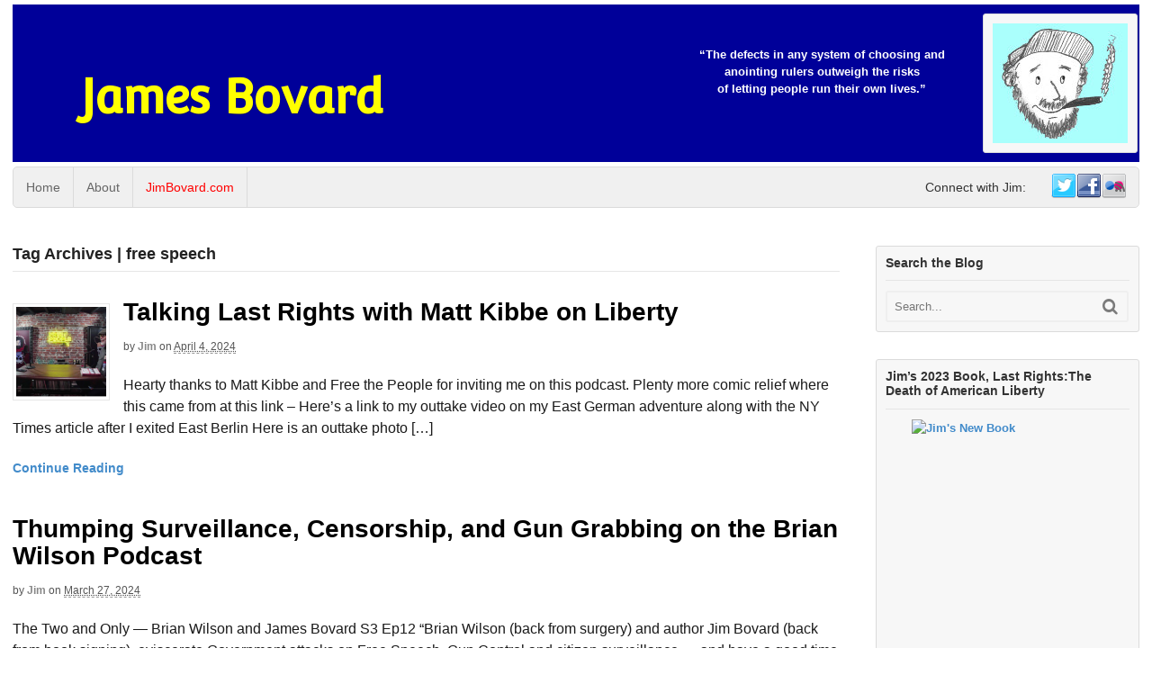

--- FILE ---
content_type: text/html; charset=UTF-8
request_url: https://jimbovard.com/blog/tag/free-speech/page/2/
body_size: 99160
content:
<!DOCTYPE html>
<html lang="en-US">
<head>
<meta charset="UTF-8" />
<title>free speech Archives - Page 2 of 3 - James Bovard</title>
<meta http-equiv="Content-Type" content="text/html; charset=UTF-8" />
<link rel="pingback" href="https://jimbovard.com/blog/xmlrpc.php" />
<meta name='robots' content='index, follow, max-image-preview:large, max-snippet:-1, max-video-preview:-1' />

<!--  Mobile viewport scale -->
<meta content="initial-scale=1.0, maximum-scale=1.0, user-scalable=yes" name="viewport"/>

	<!-- This site is optimized with the Yoast SEO plugin v26.7 - https://yoast.com/wordpress/plugins/seo/ -->
	<link rel="canonical" href="https://jimbovard.com/blog/tag/free-speech/page/2/" />
	<link rel="prev" href="https://jimbovard.com/blog/tag/free-speech/" />
	<link rel="next" href="https://jimbovard.com/blog/tag/free-speech/page/3/" />
	<meta property="og:locale" content="en_US" />
	<meta property="og:type" content="article" />
	<meta property="og:title" content="free speech Archives - Page 2 of 3 - James Bovard" />
	<meta property="og:url" content="https://jimbovard.com/blog/tag/free-speech/" />
	<meta property="og:site_name" content="James Bovard" />
	<meta name="twitter:card" content="summary_large_image" />
	<script type="application/ld+json" class="yoast-schema-graph">{"@context":"https://schema.org","@graph":[{"@type":"CollectionPage","@id":"https://jimbovard.com/blog/tag/free-speech/","url":"https://jimbovard.com/blog/tag/free-speech/page/2/","name":"free speech Archives - Page 2 of 3 - James Bovard","isPartOf":{"@id":"https://jimbovard.com/blog/#website"},"primaryImageOfPage":{"@id":"https://jimbovard.com/blog/tag/free-speech/page/2/#primaryimage"},"image":{"@id":"https://jimbovard.com/blog/tag/free-speech/page/2/#primaryimage"},"thumbnailUrl":"https://jimbovard.com/blog/wp-content/uploads/2024/04/Screenshot-2024-04-04-at-20-40-08-Government-Commits-More-Crimes-than-We-Know-Guest-James-Bovard-Ep-273.png","breadcrumb":{"@id":"https://jimbovard.com/blog/tag/free-speech/page/2/#breadcrumb"},"inLanguage":"en-US"},{"@type":"ImageObject","inLanguage":"en-US","@id":"https://jimbovard.com/blog/tag/free-speech/page/2/#primaryimage","url":"https://jimbovard.com/blog/wp-content/uploads/2024/04/Screenshot-2024-04-04-at-20-40-08-Government-Commits-More-Crimes-than-We-Know-Guest-James-Bovard-Ep-273.png","contentUrl":"https://jimbovard.com/blog/wp-content/uploads/2024/04/Screenshot-2024-04-04-at-20-40-08-Government-Commits-More-Crimes-than-We-Know-Guest-James-Bovard-Ep-273.png","width":1161,"height":653},{"@type":"BreadcrumbList","@id":"https://jimbovard.com/blog/tag/free-speech/page/2/#breadcrumb","itemListElement":[{"@type":"ListItem","position":1,"name":"Home","item":"https://jimbovard.com/blog/"},{"@type":"ListItem","position":2,"name":"free speech"}]},{"@type":"WebSite","@id":"https://jimbovard.com/blog/#website","url":"https://jimbovard.com/blog/","name":"James Bovard","description":"","potentialAction":[{"@type":"SearchAction","target":{"@type":"EntryPoint","urlTemplate":"https://jimbovard.com/blog/?s={search_term_string}"},"query-input":{"@type":"PropertyValueSpecification","valueRequired":true,"valueName":"search_term_string"}}],"inLanguage":"en-US"}]}</script>
	<!-- / Yoast SEO plugin. -->


<link rel='dns-prefetch' href='//static.addtoany.com' />
<link rel="alternate" type="application/rss+xml" title="James Bovard &raquo; Feed" href="https://jimbovard.com/blog/feed/" />
<link rel="alternate" type="application/rss+xml" title="James Bovard &raquo; Comments Feed" href="https://jimbovard.com/blog/comments/feed/" />
<link rel="alternate" type="application/rss+xml" title="James Bovard &raquo; free speech Tag Feed" href="https://jimbovard.com/blog/tag/free-speech/feed/" />
<style type="text/css">
@media only screen and (min-width: 980px) {
body.two-col-left-1600 #main-sidebar-container { width: 100%; }
body.two-col-left-1600 #main-sidebar-container #sidebar { width: 23.385%; }
body.two-col-left-1600 #main-sidebar-container #main { width: 73.385%; }
}
</style>
<style id='wp-img-auto-sizes-contain-inline-css' type='text/css'>
img:is([sizes=auto i],[sizes^="auto," i]){contain-intrinsic-size:3000px 1500px}
/*# sourceURL=wp-img-auto-sizes-contain-inline-css */
</style>

<style id='wp-emoji-styles-inline-css' type='text/css'>

	img.wp-smiley, img.emoji {
		display: inline !important;
		border: none !important;
		box-shadow: none !important;
		height: 1em !important;
		width: 1em !important;
		margin: 0 0.07em !important;
		vertical-align: -0.1em !important;
		background: none !important;
		padding: 0 !important;
	}
/*# sourceURL=wp-emoji-styles-inline-css */
</style>
<link rel='stylesheet' id='wp-block-library-css' href='https://jimbovard.com/blog/wp-includes/css/dist/block-library/style.min.css?ver=6.9' type='text/css' media='all' />
<style id='global-styles-inline-css' type='text/css'>
:root{--wp--preset--aspect-ratio--square: 1;--wp--preset--aspect-ratio--4-3: 4/3;--wp--preset--aspect-ratio--3-4: 3/4;--wp--preset--aspect-ratio--3-2: 3/2;--wp--preset--aspect-ratio--2-3: 2/3;--wp--preset--aspect-ratio--16-9: 16/9;--wp--preset--aspect-ratio--9-16: 9/16;--wp--preset--color--black: #000000;--wp--preset--color--cyan-bluish-gray: #abb8c3;--wp--preset--color--white: #ffffff;--wp--preset--color--pale-pink: #f78da7;--wp--preset--color--vivid-red: #cf2e2e;--wp--preset--color--luminous-vivid-orange: #ff6900;--wp--preset--color--luminous-vivid-amber: #fcb900;--wp--preset--color--light-green-cyan: #7bdcb5;--wp--preset--color--vivid-green-cyan: #00d084;--wp--preset--color--pale-cyan-blue: #8ed1fc;--wp--preset--color--vivid-cyan-blue: #0693e3;--wp--preset--color--vivid-purple: #9b51e0;--wp--preset--gradient--vivid-cyan-blue-to-vivid-purple: linear-gradient(135deg,rgb(6,147,227) 0%,rgb(155,81,224) 100%);--wp--preset--gradient--light-green-cyan-to-vivid-green-cyan: linear-gradient(135deg,rgb(122,220,180) 0%,rgb(0,208,130) 100%);--wp--preset--gradient--luminous-vivid-amber-to-luminous-vivid-orange: linear-gradient(135deg,rgb(252,185,0) 0%,rgb(255,105,0) 100%);--wp--preset--gradient--luminous-vivid-orange-to-vivid-red: linear-gradient(135deg,rgb(255,105,0) 0%,rgb(207,46,46) 100%);--wp--preset--gradient--very-light-gray-to-cyan-bluish-gray: linear-gradient(135deg,rgb(238,238,238) 0%,rgb(169,184,195) 100%);--wp--preset--gradient--cool-to-warm-spectrum: linear-gradient(135deg,rgb(74,234,220) 0%,rgb(151,120,209) 20%,rgb(207,42,186) 40%,rgb(238,44,130) 60%,rgb(251,105,98) 80%,rgb(254,248,76) 100%);--wp--preset--gradient--blush-light-purple: linear-gradient(135deg,rgb(255,206,236) 0%,rgb(152,150,240) 100%);--wp--preset--gradient--blush-bordeaux: linear-gradient(135deg,rgb(254,205,165) 0%,rgb(254,45,45) 50%,rgb(107,0,62) 100%);--wp--preset--gradient--luminous-dusk: linear-gradient(135deg,rgb(255,203,112) 0%,rgb(199,81,192) 50%,rgb(65,88,208) 100%);--wp--preset--gradient--pale-ocean: linear-gradient(135deg,rgb(255,245,203) 0%,rgb(182,227,212) 50%,rgb(51,167,181) 100%);--wp--preset--gradient--electric-grass: linear-gradient(135deg,rgb(202,248,128) 0%,rgb(113,206,126) 100%);--wp--preset--gradient--midnight: linear-gradient(135deg,rgb(2,3,129) 0%,rgb(40,116,252) 100%);--wp--preset--font-size--small: 13px;--wp--preset--font-size--medium: 20px;--wp--preset--font-size--large: 36px;--wp--preset--font-size--x-large: 42px;--wp--preset--spacing--20: 0.44rem;--wp--preset--spacing--30: 0.67rem;--wp--preset--spacing--40: 1rem;--wp--preset--spacing--50: 1.5rem;--wp--preset--spacing--60: 2.25rem;--wp--preset--spacing--70: 3.38rem;--wp--preset--spacing--80: 5.06rem;--wp--preset--shadow--natural: 6px 6px 9px rgba(0, 0, 0, 0.2);--wp--preset--shadow--deep: 12px 12px 50px rgba(0, 0, 0, 0.4);--wp--preset--shadow--sharp: 6px 6px 0px rgba(0, 0, 0, 0.2);--wp--preset--shadow--outlined: 6px 6px 0px -3px rgb(255, 255, 255), 6px 6px rgb(0, 0, 0);--wp--preset--shadow--crisp: 6px 6px 0px rgb(0, 0, 0);}:where(.is-layout-flex){gap: 0.5em;}:where(.is-layout-grid){gap: 0.5em;}body .is-layout-flex{display: flex;}.is-layout-flex{flex-wrap: wrap;align-items: center;}.is-layout-flex > :is(*, div){margin: 0;}body .is-layout-grid{display: grid;}.is-layout-grid > :is(*, div){margin: 0;}:where(.wp-block-columns.is-layout-flex){gap: 2em;}:where(.wp-block-columns.is-layout-grid){gap: 2em;}:where(.wp-block-post-template.is-layout-flex){gap: 1.25em;}:where(.wp-block-post-template.is-layout-grid){gap: 1.25em;}.has-black-color{color: var(--wp--preset--color--black) !important;}.has-cyan-bluish-gray-color{color: var(--wp--preset--color--cyan-bluish-gray) !important;}.has-white-color{color: var(--wp--preset--color--white) !important;}.has-pale-pink-color{color: var(--wp--preset--color--pale-pink) !important;}.has-vivid-red-color{color: var(--wp--preset--color--vivid-red) !important;}.has-luminous-vivid-orange-color{color: var(--wp--preset--color--luminous-vivid-orange) !important;}.has-luminous-vivid-amber-color{color: var(--wp--preset--color--luminous-vivid-amber) !important;}.has-light-green-cyan-color{color: var(--wp--preset--color--light-green-cyan) !important;}.has-vivid-green-cyan-color{color: var(--wp--preset--color--vivid-green-cyan) !important;}.has-pale-cyan-blue-color{color: var(--wp--preset--color--pale-cyan-blue) !important;}.has-vivid-cyan-blue-color{color: var(--wp--preset--color--vivid-cyan-blue) !important;}.has-vivid-purple-color{color: var(--wp--preset--color--vivid-purple) !important;}.has-black-background-color{background-color: var(--wp--preset--color--black) !important;}.has-cyan-bluish-gray-background-color{background-color: var(--wp--preset--color--cyan-bluish-gray) !important;}.has-white-background-color{background-color: var(--wp--preset--color--white) !important;}.has-pale-pink-background-color{background-color: var(--wp--preset--color--pale-pink) !important;}.has-vivid-red-background-color{background-color: var(--wp--preset--color--vivid-red) !important;}.has-luminous-vivid-orange-background-color{background-color: var(--wp--preset--color--luminous-vivid-orange) !important;}.has-luminous-vivid-amber-background-color{background-color: var(--wp--preset--color--luminous-vivid-amber) !important;}.has-light-green-cyan-background-color{background-color: var(--wp--preset--color--light-green-cyan) !important;}.has-vivid-green-cyan-background-color{background-color: var(--wp--preset--color--vivid-green-cyan) !important;}.has-pale-cyan-blue-background-color{background-color: var(--wp--preset--color--pale-cyan-blue) !important;}.has-vivid-cyan-blue-background-color{background-color: var(--wp--preset--color--vivid-cyan-blue) !important;}.has-vivid-purple-background-color{background-color: var(--wp--preset--color--vivid-purple) !important;}.has-black-border-color{border-color: var(--wp--preset--color--black) !important;}.has-cyan-bluish-gray-border-color{border-color: var(--wp--preset--color--cyan-bluish-gray) !important;}.has-white-border-color{border-color: var(--wp--preset--color--white) !important;}.has-pale-pink-border-color{border-color: var(--wp--preset--color--pale-pink) !important;}.has-vivid-red-border-color{border-color: var(--wp--preset--color--vivid-red) !important;}.has-luminous-vivid-orange-border-color{border-color: var(--wp--preset--color--luminous-vivid-orange) !important;}.has-luminous-vivid-amber-border-color{border-color: var(--wp--preset--color--luminous-vivid-amber) !important;}.has-light-green-cyan-border-color{border-color: var(--wp--preset--color--light-green-cyan) !important;}.has-vivid-green-cyan-border-color{border-color: var(--wp--preset--color--vivid-green-cyan) !important;}.has-pale-cyan-blue-border-color{border-color: var(--wp--preset--color--pale-cyan-blue) !important;}.has-vivid-cyan-blue-border-color{border-color: var(--wp--preset--color--vivid-cyan-blue) !important;}.has-vivid-purple-border-color{border-color: var(--wp--preset--color--vivid-purple) !important;}.has-vivid-cyan-blue-to-vivid-purple-gradient-background{background: var(--wp--preset--gradient--vivid-cyan-blue-to-vivid-purple) !important;}.has-light-green-cyan-to-vivid-green-cyan-gradient-background{background: var(--wp--preset--gradient--light-green-cyan-to-vivid-green-cyan) !important;}.has-luminous-vivid-amber-to-luminous-vivid-orange-gradient-background{background: var(--wp--preset--gradient--luminous-vivid-amber-to-luminous-vivid-orange) !important;}.has-luminous-vivid-orange-to-vivid-red-gradient-background{background: var(--wp--preset--gradient--luminous-vivid-orange-to-vivid-red) !important;}.has-very-light-gray-to-cyan-bluish-gray-gradient-background{background: var(--wp--preset--gradient--very-light-gray-to-cyan-bluish-gray) !important;}.has-cool-to-warm-spectrum-gradient-background{background: var(--wp--preset--gradient--cool-to-warm-spectrum) !important;}.has-blush-light-purple-gradient-background{background: var(--wp--preset--gradient--blush-light-purple) !important;}.has-blush-bordeaux-gradient-background{background: var(--wp--preset--gradient--blush-bordeaux) !important;}.has-luminous-dusk-gradient-background{background: var(--wp--preset--gradient--luminous-dusk) !important;}.has-pale-ocean-gradient-background{background: var(--wp--preset--gradient--pale-ocean) !important;}.has-electric-grass-gradient-background{background: var(--wp--preset--gradient--electric-grass) !important;}.has-midnight-gradient-background{background: var(--wp--preset--gradient--midnight) !important;}.has-small-font-size{font-size: var(--wp--preset--font-size--small) !important;}.has-medium-font-size{font-size: var(--wp--preset--font-size--medium) !important;}.has-large-font-size{font-size: var(--wp--preset--font-size--large) !important;}.has-x-large-font-size{font-size: var(--wp--preset--font-size--x-large) !important;}
/*# sourceURL=global-styles-inline-css */
</style>

<style id='classic-theme-styles-inline-css' type='text/css'>
/*! This file is auto-generated */
.wp-block-button__link{color:#fff;background-color:#32373c;border-radius:9999px;box-shadow:none;text-decoration:none;padding:calc(.667em + 2px) calc(1.333em + 2px);font-size:1.125em}.wp-block-file__button{background:#32373c;color:#fff;text-decoration:none}
/*# sourceURL=/wp-includes/css/classic-themes.min.css */
</style>
<link rel='stylesheet' id='quotes-llama-css-style-css' href='https://jimbovard.com/blog/wp-content/plugins/quotes-llama/includes/css/quotes-llama.css?ver=3.1.1' type='text/css' media='all' />
<link rel='stylesheet' id='dashicons-css' href='https://jimbovard.com/blog/wp-includes/css/dashicons.min.css?ver=6.9' type='text/css' media='all' />
<link rel='stylesheet' id='dashicons-style-css' href='https://jimbovard.com/blog/wp-content/themes/canvas/style.css?ver=3.1.1' type='text/css' media='all' />
<link rel='stylesheet' id='woodojo_tabs-css' href='https://jimbovard.com/blog/wp-content/plugins/woodojo/bundled/woodojo-tabs/assets/css/style.css?ver=6.9' type='text/css' media='all' />
<link rel='stylesheet' id='woodojo-social-widgets-css' href='https://jimbovard.com/blog/wp-content/plugins/woodojo/bundled/woodojo-social-widgets/assets/css/style.css?ver=6.9' type='text/css' media='all' />
<link rel='stylesheet' id='addtoany-css' href='https://jimbovard.com/blog/wp-content/plugins/add-to-any/addtoany.min.css?ver=1.16' type='text/css' media='all' />
<link rel='stylesheet' id='theme-stylesheet-css' href='https://jimbovard.com/blog/wp-content/themes/canvas/style.css?ver=5.9.17' type='text/css' media='all' />
<!--[if lt IE 9]>
<link href="https://jimbovard.com/blog/wp-content/themes/canvas/css/non-responsive.css" rel="stylesheet" type="text/css" />
<style type="text/css">.col-full, #wrapper { width: 1600px; max-width: 1600px; } #inner-wrapper { padding: 0; } body.full-width #header, #nav-container, body.full-width #content, body.full-width #footer-widgets, body.full-width #footer { padding-left: 0; padding-right: 0; } body.fixed-mobile #top, body.fixed-mobile #header-container, body.fixed-mobile #footer-container, body.fixed-mobile #nav-container, body.fixed-mobile #footer-widgets-container { min-width: 1600px; padding: 0 1em; } body.full-width #content { width: auto; padding: 0 1em;}</style>
<![endif]-->
<script type="text/javascript" id="addtoany-core-js-before">
/* <![CDATA[ */
window.a2a_config=window.a2a_config||{};a2a_config.callbacks=[];a2a_config.overlays=[];a2a_config.templates={};

//# sourceURL=addtoany-core-js-before
/* ]]> */
</script>
<script type="text/javascript" defer src="https://static.addtoany.com/menu/page.js" id="addtoany-core-js"></script>
<script type="text/javascript" src="https://jimbovard.com/blog/wp-includes/js/jquery/jquery.min.js?ver=3.7.1" id="jquery-core-js"></script>
<script type="text/javascript" src="https://jimbovard.com/blog/wp-includes/js/jquery/jquery-migrate.min.js?ver=3.4.1" id="jquery-migrate-js"></script>
<script type="text/javascript" defer src="https://jimbovard.com/blog/wp-content/plugins/add-to-any/addtoany.min.js?ver=1.1" id="addtoany-jquery-js"></script>
<script type="text/javascript" src="https://jimbovard.com/blog/wp-content/plugins/woodojo/bundled/woodojo-tabs/assets/js/functions.js?ver=1.0.0" id="woodojo_tabs-js"></script>
<script type="text/javascript" src="https://jimbovard.com/blog/wp-content/themes/canvas/includes/js/third-party.min.js?ver=6.9" id="third-party-js"></script>
<script type="text/javascript" src="https://jimbovard.com/blog/wp-content/themes/canvas/includes/js/modernizr.min.js?ver=2.6.2" id="modernizr-js"></script>
<script type="text/javascript" src="https://jimbovard.com/blog/wp-content/themes/canvas/includes/js/general.min.js?ver=6.9" id="general-js"></script>

<!-- Adjust the website width -->
<style type="text/css">
	.col-full, #wrapper { max-width: 1600px !important; }
</style>

<link rel="https://api.w.org/" href="https://jimbovard.com/blog/wp-json/" /><link rel="alternate" title="JSON" type="application/json" href="https://jimbovard.com/blog/wp-json/wp/v2/tags/1122" /><link rel="EditURI" type="application/rsd+xml" title="RSD" href="https://jimbovard.com/blog/xmlrpc.php?rsd" />
<meta name="generator" content="WordPress 6.9" />

<!-- Custom CSS Styling -->
<style type="text/css">
body {background-repeat:no-repeat;background-position:top left;background-attachment:scroll;border-top:0px solid #000000;}
#header {background-color:#000099;background-repeat:no-repeat;background-position:left top;margin-top:5px;margin-bottom:5px;padding-top:10px;padding-bottom:10px;border:0px solid ;}
#logo {padding-left:0px;}.header-widget {padding-right:0px;}
#logo .site-title a {font:bold 52px/1em 'Convergence', arial, sans-serif;color:#ffff00;}
#logo .site-description {font:300 13px/1em "Helvetica Neue", Helvetica, sans-serif;color:#999999;}
body, p { font:300 14px/1.5em "Helvetica Neue", Helvetica, sans-serif;color:#333333; }
h1 { font:bold 28px/1.2em "Helvetica Neue", Helvetica, sans-serif;color:#222222; }h2 { font:bold 24px/1.2em "Helvetica Neue", Helvetica, sans-serif;color:#222222; }h3 { font:bold 20px/1.2em "Helvetica Neue", Helvetica, sans-serif;color:#222222; }h4 { font:bold 16px/1.2em "Helvetica Neue", Helvetica, sans-serif;color:#222222; }h5 { font:bold 14px/1.2em "Helvetica Neue", Helvetica, sans-serif;color:#222222; }h6 { font:bold 12px/1.2em "Helvetica Neue", Helvetica, sans-serif;color:#222222; }
.page-title, .post .title, .page .title {font:normal 28px/1.1em "Arial Black", sans-serif;color:#000000;}
.post .title a:link, .post .title a:visited, .page .title a:link, .page .title a:visited {color:#000000}
.post-meta { font:300 12px/1.5em "Helvetica Neue", Helvetica, sans-serif;color:#555555; }
.entry, .entry p{ font:normal 16px/1.5em "Helvetica Neue", Helvetica, sans-serif;color:#1a1a1a; }
.post-more {font:normal 14px/1.5em "Helvetica Neue", Helvetica, sans-serif;color:;border-top:0px solid #e6e6e6;border-bottom:0px solid #e6e6e6;}
#post-author, #connect {border-top:1px solid #e6e6e6;border-bottom:1px solid #e6e6e6;border-left:1px solid #e6e6e6;border-right:1px solid #e6e6e6;border-radius:5px;-moz-border-radius:5px;-webkit-border-radius:5px;background-color:#fafafa}
.nav-entries a, .woo-pagination { font:300 13px/1em "Helvetica Neue", Helvetica, sans-serif;color:#888; }
.woo-pagination a, .woo-pagination a:hover {color:#888!important}
.widget h3 {font:bold 14px/1.2em "Helvetica Neue", Helvetica, sans-serif;color:#333333;border-bottom:1px solid #e6e6e6;}
.widget_recent_comments li, #twitter li { border-color: #e6e6e6;}
.widget p, .widget .textwidget { font:300 13px/1.5em "Helvetica Neue", Helvetica, sans-serif;color:#333333; }
.widget {font:300 13px/1.5em "Helvetica Neue", Helvetica, sans-serif;color:#333333;padding:10px 10px;background-color:#f7f7f7;border:1px solid #dbdbdb;border-radius:3px;-moz-border-radius:3px;-webkit-border-radius:3px;}
#tabs {border:1px solid #dbdbdb;}
#tabs .inside li a, .widget_woodojo_tabs .tabbable .tab-pane li a { font:bold 12px/1.5em "Helvetica Neue", Helvetica, sans-serif;color:#555555; }
#tabs .inside li span.meta, .widget_woodojo_tabs .tabbable .tab-pane li span.meta { font:300 11px/1.5em "Helvetica Neue", Helvetica, sans-serif;color:#999999; }
#tabs ul.wooTabs li a, .widget_woodojo_tabs .tabbable .nav-tabs li a { font:300 11px/2em "Helvetica Neue", Helvetica, sans-serif;color:#999999; }
@media only screen and (min-width:768px) {
ul.nav li a, #navigation ul.rss a, #navigation ul.cart a.cart-contents, #navigation .cart-contents #navigation ul.rss, #navigation ul.nav-search, #navigation ul.nav-search a { font:300 14px/1.2em "Helvetica Neue", Helvetica, sans-serif;color:#666666; } #navigation ul.rss li a:before, #navigation ul.nav-search a.search-contents:before { color:#666666;}
#navigation ul.nav li ul, #navigation ul.cart > li > ul > div  { border: 1px solid #dbdbdb; }
#navigation ul.nav > li  { border-right: 1px solid #dbdbdb; }#navigation ul li:first-child, #navigation ul li:first-child a { border-radius:5px 0 0 5px; -moz-border-radius:5px 0 0 5px; -webkit-border-radius:5px 0 0 5px; }
#navigation {border-top:1px solid #dbdbdb;border-bottom:1px solid #dbdbdb;border-left:1px solid #dbdbdb;border-right:1px solid #dbdbdb;border-radius:5px; -moz-border-radius:5px; -webkit-border-radius:5px;}
#top ul.nav li a { font:300 12px/1.6em "Helvetica Neue", Helvetica, sans-serif;color:#ddd; }
}
#footer, #footer p { font:300 13px/1.4em "Helvetica Neue", Helvetica, sans-serif;color:#999999; }
#footer {border-top:1px solid #dbdbdb;border-bottom:0px solid ;border-left:0px solid ;border-right:0px solid ;border-radius:0px; -moz-border-radius:0px; -webkit-border-radius:0px;}
.magazine #loopedSlider .content h2.title a { font:bold 24px/1em Arial, sans-serif;color:#ffffff; }
.wooslider-theme-magazine .slide-title a { font:bold 24px/1em Arial, sans-serif;color:#ffffff; }
.magazine #loopedSlider .content .excerpt p { font:300 13px/1.5em Arial, sans-serif;color:#cccccc; }
.wooslider-theme-magazine .slide-content p, .wooslider-theme-magazine .slide-excerpt p { font:300 13px/1.5em Arial, sans-serif;color:#cccccc; }
.magazine .block .post .title a {font:bold 18px/1.2em "Helvetica Neue", Helvetica, sans-serif;color:#222222; }
#loopedSlider.business-slider .content h2 { font:bold 24px/1em Arial, sans-serif;color:#ffffff; }
#loopedSlider.business-slider .content h2.title a { font:bold 24px/1em Arial, sans-serif;color:#ffffff; }
.wooslider-theme-business .has-featured-image .slide-title { font:bold 24px/1em Arial, sans-serif;color:#ffffff; }
.wooslider-theme-business .has-featured-image .slide-title a { font:bold 24px/1em Arial, sans-serif;color:#ffffff; }
#wrapper #loopedSlider.business-slider .content p { font:300 13px/1.5em Arial, sans-serif;color:#cccccc; }
.wooslider-theme-business .has-featured-image .slide-content p { font:300 13px/1.5em Arial, sans-serif;color:#cccccc; }
.wooslider-theme-business .has-featured-image .slide-excerpt p { font:300 13px/1.5em Arial, sans-serif;color:#cccccc; }
.archive_header { font:bold 18px/1em Arial, sans-serif;color:#222222; }
.archive_header {border-bottom:1px solid #e6e6e6;}
</style>

<!-- Custom Favicon -->
<link rel="shortcut icon" href="https://jimbovard.com/blog/wp-content/uploads/2013/03/bovard.ico"/>

<!-- Woo Shortcodes CSS -->
<link href="https://jimbovard.com/blog/wp-content/themes/canvas/functions/css/shortcodes.css" rel="stylesheet" type="text/css" />

<!-- Custom Stylesheet -->
<link href="https://jimbovard.com/blog/wp-content/themes/canvas/custom.css" rel="stylesheet" type="text/css" />

<!-- Theme version -->
<meta name="generator" content="Canvas 5.9.17" />
<meta name="generator" content="WooFramework 6.2.3" />

<!-- Google Webfonts -->
<link href="https://fonts.googleapis.com/css?family=Convergence%3Aregular" rel="stylesheet" type="text/css" />
</head>
<body class="archive paged tag tag-free-speech tag-1122 paged-2 tag-paged-2 wp-theme-canvas chrome alt-style-default two-col-left width-1600 two-col-left-1600">
<div id="wrapper">

	<div id="inner-wrapper">

	<h3 class="nav-toggle icon"><a href="#navigation">Navigation</a></h3>

	<header id="header" class="col-full">

		<div id="logo">
<span class="site-title"><a href="https://jimbovard.com/blog/">James Bovard</a></span>
</div>
	    <div class="header-widget">
	        <div id="text-3" class="widget widget_text">			<div class="textwidget"><img src='/blog/wp-content/uploads/2016/02/jpb-drawing-extracted-from-book-cover-for-Twitter-Avatar-small.jpg' alt="drawing of Jim Bovard"  height="133" width="150"></div>
		</div><div id="nqwidget-2" class="widget widget_nqwidget"><ul><li><p class='niceQuote '>&#8220;The defects in any system of choosing and<br /> anointing rulers outweigh the risks<br /> of letting people run their own lives.&#8221;</p></li></ul></div>	    </div>
	
	</header>
	<nav id="navigation" class="col-full" role="navigation">

	
	<section class="menus nav-icons nav-icons-1">

		<a href="https://jimbovard.com/blog" class="nav-home"><span>Home</span></a>

	<h3>navigation</h3><ul id="main-nav" class="nav fl"><li id="menu-item-4545" class="menu-item menu-item-type-custom menu-item-object-custom menu-item-home menu-item-4545"><a href="http://jimbovard.com/blog/">Home</a></li>
<li id="menu-item-4544" class="menu-item menu-item-type-post_type menu-item-object-page menu-item-4544"><a href="https://jimbovard.com/blog/about/">About</a></li>
<li id="menu-item-4546" class="menu-item menu-item-type-custom menu-item-object-custom menu-item-4546"><a href="http://jimbovard.com" title="Jim&#8217;s Home Page">JimBovard.com</a></li>
</ul><ul class="nav fr"><!-- /begin social code -->
		<li class="page_item social"><a href="http://twitter.com/@jimbovard" class="twitter" title="Twitter"></a></li>
		<li class="page_item social"><a href="https://www.facebook.com/jim.bovard" class="facebook" title="Facebook"></a></li>
<li class="page_item social"><a href="http://www.flickr.com/photos/bovard" class="flickr" title="Flickr"></a></li>
	</ul><!-- /end social code -->

<span class="connect_heading fr">Connect with Jim:</span>	<div class="side-nav">
	<ul class="rss fr">
						<li class="sub-rss"><a href=""></a></li>
			</ul>
			</div><!-- /#side-nav -->

	</section><!-- /.menus -->

	<a href="#top" class="nav-close"><span>Return to Content</span></a>

</nav>
      
    <!-- #content Starts -->
	    <div id="content" class="col-full">
    
    	<div id="main-sidebar-container">    
		
            <!-- #main Starts -->
                        <section id="main" class="col-left">
            	
			<h1 class="archive_header">Tag Archives | free speech</h1>
<div class="fix"></div>

<article class="post-19391 post type-post status-publish format-standard has-post-thumbnail hentry category-uncategorized tag-censorship tag-covid tag-free-speech tag-kibbe-on-liberty tag-last-rights tag-matt-kibbe">
<a href="https://jimbovard.com/blog/2024/04/04/talking-last-rights-with-matt-kibbe-on-liberty/"  title="Talking Last Rights with Matt Kibbe on Liberty"><img src="https://jimbovard.com/blog/wp-content/uploads/2024/04/Screenshot-2024-04-04-at-20-40-08-Government-Commits-More-Crimes-than-We-Know-Guest-James-Bovard-Ep-273-100x100.png" alt="Screenshot 2024-04-04 at 20-40-08 Government Commits More Crimes than We Know Guest James Bovard Ep 273"  width="100"  height="100" title="Talking Last Rights with Matt Kibbe on Liberty" class="woo-image thumbnail alignleft" /></a>	<header>
	<h2 class="title entry-title"><a href="https://jimbovard.com/blog/2024/04/04/talking-last-rights-with-matt-kibbe-on-liberty/" rel="bookmark" title="Talking Last Rights with Matt Kibbe on Liberty">Talking Last Rights with Matt Kibbe on Liberty</a></h2>	</header>
<div class="post-meta"><span class="small">By</span> <span class="author vcard"><span class="fn"><a href="https://jimbovard.com/blog/author/admin/" title="Posts by Jim" rel="author">Jim</a></span></span> <span class="small">on</span> <abbr class="date time published updated" title="2024-04-04T16:50:23-0400">April 4, 2024</abbr>   </div>
	<section class="entry">
<p>Hearty thanks to Matt Kibbe and Free the People for inviting me on this podcast. Plenty more comic relief where this came from at this link – Here&#8217;s a link to my outtake video on my East German adventure along with the NY Times article after I exited East Berlin Here is an outtake photo [&hellip;]</p>
	</section><!-- /.entry -->
	<div class="fix"></div>
	<div class="post-more">
		<span class="read-more"><a href="https://jimbovard.com/blog/2024/04/04/talking-last-rights-with-matt-kibbe-on-liberty/" title="Continue Reading">Continue Reading</a></span>  	</div>
</article><!-- /.post -->
<article class="post-19372 post type-post status-publish format-standard hentry category-uncategorized tag-brian-wilson tag-fbi tag-fisa tag-free-speech tag-gun-control tag-mp3-2 tag-podcast">
	<header>
	<h2 class="title entry-title"><a href="https://jimbovard.com/blog/2024/03/27/thumping-surveillance-censorship-and-gun-grabbing-on-the-brian-wilson-podcast/" rel="bookmark" title="Thumping Surveillance, Censorship, and Gun Grabbing on the Brian Wilson Podcast">Thumping Surveillance, Censorship, and Gun Grabbing on the Brian Wilson Podcast</a></h2>	</header>
<div class="post-meta"><span class="small">By</span> <span class="author vcard"><span class="fn"><a href="https://jimbovard.com/blog/author/admin/" title="Posts by Jim" rel="author">Jim</a></span></span> <span class="small">on</span> <abbr class="date time published updated" title="2024-03-27T17:55:27-0400">March 27, 2024</abbr>   </div>
	<section class="entry">
<p>The Two and Only &#8212; Brian Wilson and James Bovard S3 Ep12 &#8220;Brian Wilson (back from surgery) and author Jim Bovard (back from book signing), eviscerate Government attacks on Free Speech, Gun Control and citizen surveillance &#8212; and have a good time doing it!&#8221; You can listen or download the MP3 by clicking here &#8211;  [&hellip;]</p>
	</section><!-- /.entry -->
	<div class="fix"></div>
	<div class="post-more">
		<span class="read-more"><a href="https://jimbovard.com/blog/2024/03/27/thumping-surveillance-censorship-and-gun-grabbing-on-the-brian-wilson-podcast/" title="Continue Reading">Continue Reading</a></span>  	</div>
</article><!-- /.post -->
<article class="post-19211 post type-post status-publish format-standard has-post-thumbnail hentry category-uncategorized tag-biden tag-bump-stocks tag-constitution tag-duncan-lemp tag-extremists tag-fbi tag-flash-bang tag-free-speech tag-informants tag-montgomery-county-maryland tag-no-knock-raid tag-pistol-braces tag-red-flag-laws tag-second-amendment tag-swat tag-terrell-roberts">
<a href="https://jimbovard.com/blog/2024/03/01/biden-and-the-ghost-of-duncan-lemp/"  title="Biden and the Ghost of Duncan Lemp"><img src="https://jimbovard.com/blog/wp-content/uploads/2024/03/Lemp-Biden-combo-revised-3-1-24-100x100.jpg" alt="Lemp-Biden-combo-revised-3-1-24"  width="100"  height="100" title="Biden and the Ghost of Duncan Lemp" class="woo-image thumbnail alignleft" /></a>	<header>
	<h2 class="title entry-title"><a href="https://jimbovard.com/blog/2024/03/01/biden-and-the-ghost-of-duncan-lemp/" rel="bookmark" title="Biden and the Ghost of Duncan Lemp">Biden and the Ghost of Duncan Lemp</a></h2>	</header>
<div class="post-meta"><span class="small">By</span> <span class="author vcard"><span class="fn"><a href="https://jimbovard.com/blog/author/admin/" title="Posts by Jim" rel="author">Jim</a></span></span> <span class="small">on</span> <abbr class="date time published updated" title="2024-03-01T08:28:09-0500">March 1, 2024</abbr>   </div>
	<section class="entry">
<p>American Conservative, March 1, 2024 Inside the Latest Biden Showdown With Second Amendment Devotees by James Bovard The White House’s anti-gun campaign threatens to repeat sins of law enforcement’s recent past.   &#8220;His name was Duncan Lemp” is a common phrase among violent extremists, according to the FBI’s Domestic Terrorism Symbols report. The Washington Post sneered [&hellip;]</p>
	</section><!-- /.entry -->
	<div class="fix"></div>
	<div class="post-more">
		<span class="read-more"><a href="https://jimbovard.com/blog/2024/03/01/biden-and-the-ghost-of-duncan-lemp/" title="Continue Reading">Continue Reading</a></span>  	</div>
</article><!-- /.post -->
<article class="post-19103 post type-post status-publish format-standard has-post-thumbnail hentry category-uncategorized tag-censorship tag-first-amendment tag-free-speech tag-haley tag-humor tag-national-guard tag-presidential">
<a href="https://jimbovard.com/blog/2024/01/31/forecasting-the-nikki-haley-presidency-from-the-brian-wilson-podcast/"  title="Forecasting the Nikki Haley Presidency from the Brian Wilson Podcast"><img src="https://jimbovard.com/blog/wp-content/uploads/2014/05/iron-fist-2013032434iron_fist_300-100x100.jpg" alt="iron fist 2013032434iron_fist_300"  width="100"  height="100" title="Forecasting the Nikki Haley Presidency from the Brian Wilson Podcast" class="woo-image thumbnail alignleft" /></a>	<header>
	<h2 class="title entry-title"><a href="https://jimbovard.com/blog/2024/01/31/forecasting-the-nikki-haley-presidency-from-the-brian-wilson-podcast/" rel="bookmark" title="Forecasting the Nikki Haley Presidency from the Brian Wilson Podcast">Forecasting the Nikki Haley Presidency from the Brian Wilson Podcast</a></h2>	</header>
<div class="post-meta"><span class="small">By</span> <span class="author vcard"><span class="fn"><a href="https://jimbovard.com/blog/author/admin/" title="Posts by Jim" rel="author">Jim</a></span></span> <span class="small">on</span> <abbr class="date time published updated" title="2024-01-31T19:04:35-0500">January 31, 2024</abbr>   </div>
	<section class="entry">
<p>The Two and Only &#8212; Brian Wilson and James Bovard S3 Ep 5 Imagining a Nikki Haley Presidency as only The Two and Only can! Talk show legend Brian Wilson and award-winning author, Jim Bovard parse the possibilities in this latest episode! Listen or Download the MP3 at this link We discussed Haley&#8217;s passion for [&hellip;]</p>
	</section><!-- /.entry -->
	<div class="fix"></div>
	<div class="post-more">
		<span class="read-more"><a href="https://jimbovard.com/blog/2024/01/31/forecasting-the-nikki-haley-presidency-from-the-brian-wilson-podcast/" title="Continue Reading">Continue Reading</a></span>  	</div>
</article><!-- /.post -->
<article class="post-18870 post type-post status-publish format-standard has-post-thumbnail hentry category-uncategorized tag-brian-wilson tag-congress tag-free-speech tag-podcast">
<a href="https://jimbovard.com/blog/2023/12/14/thumping-the-feds-and-other-rascals-on-brian-wilson-podcast/"  title="Thumping the Feds And Other Rascals on Brian Wilson Podcast"><img src="https://jimbovard.com/blog/wp-content/uploads/2014/09/podcast-100x100.jpg" alt="podcast"  width="100"  height="100" title="Thumping the Feds And Other Rascals on Brian Wilson Podcast" class="woo-image thumbnail alignleft" /></a>	<header>
	<h2 class="title entry-title"><a href="https://jimbovard.com/blog/2023/12/14/thumping-the-feds-and-other-rascals-on-brian-wilson-podcast/" rel="bookmark" title="Thumping the Feds And Other Rascals on Brian Wilson Podcast">Thumping the Feds And Other Rascals on Brian Wilson Podcast</a></h2>	</header>
<div class="post-meta"><span class="small">By</span> <span class="author vcard"><span class="fn"><a href="https://jimbovard.com/blog/author/admin/" title="Posts by Jim" rel="author">Jim</a></span></span> <span class="small">on</span> <abbr class="date time published updated" title="2023-12-14T08:41:57-0500">December 14, 2023</abbr>   </div>
	<section class="entry">
<p>The Two and Only &#8212; Brian Wilson and James Bovard S2 Ep 50   Listen or download the show by clicking the link Talk show misanthrope Brian Wilson and Last Rights author James Bovard return to rehearse the eulogy for Free Speech and check on your privacy in the ICU. Brian Wilson Check Brian&#8217;s Substack here [&hellip;]</p>
	</section><!-- /.entry -->
	<div class="fix"></div>
	<div class="post-more">
		<span class="read-more"><a href="https://jimbovard.com/blog/2023/12/14/thumping-the-feds-and-other-rascals-on-brian-wilson-podcast/" title="Continue Reading">Continue Reading</a></span>  	</div>
</article><!-- /.post -->
<article class="post-18854 post type-post status-publish format-standard has-post-thumbnail hentry category-uncategorized tag-censorship tag-doughty tag-elrod tag-fbi tag-fda tag-first-amendment tag-free-speech tag-hannah-arendt tag-willett">
<a href="https://jimbovard.com/blog/2023/12/12/is-free-speech-a-relic-in-america/"  title="Is Free Speech a Relic in America?"><img src="https://jimbovard.com/blog/wp-content/uploads/2023/12/FFF-art-work-free-speech-relic-12-2023222-Law1-100x100.jpg" alt="FFF-art-work-free-speech-relic-12-2023222-Law(1)"  width="100"  height="100" title="Is Free Speech a Relic in America?" class="woo-image thumbnail alignleft" /></a>	<header>
	<h2 class="title entry-title"><a href="https://jimbovard.com/blog/2023/12/12/is-free-speech-a-relic-in-america/" rel="bookmark" title="Is Free Speech a Relic in America?">Is Free Speech a Relic in America?</a></h2>	</header>
<div class="post-meta"><span class="small">By</span> <span class="author vcard"><span class="fn"><a href="https://jimbovard.com/blog/author/admin/" title="Posts by Jim" rel="author">Jim</a></span></span> <span class="small">on</span> <abbr class="date time published updated" title="2023-12-12T11:58:15-0500">December 12, 2023</abbr>   </div>
	<section class="entry">
<p>Is Free Speech a Relic in America? by James Bovard  December 12, 2023 Is the First Amendment becoming a historic relic? On July 4, 2023, federal judge Terry Doughty condemned the Biden administration for potentially “the most massive attack against free speech in United States history.” That verdict was ratified by a federal appeals court [&hellip;]</p>
	</section><!-- /.entry -->
	<div class="fix"></div>
	<div class="post-more">
		<span class="read-more"><a href="https://jimbovard.com/blog/2023/12/12/is-free-speech-a-relic-in-america/" title="Continue Reading">Continue Reading</a></span>  	</div>
</article><!-- /.post -->
<article class="post-18474 post type-post status-publish format-standard has-post-thumbnail hentry category-uncategorized tag-area-51 tag-barrington-delaration tag-benz tag-biden tag-censorship tag-cisa tag-doughty tag-eric-schmitt tag-fauci tag-first-amendment tag-flaherty tag-free-speech tag-injunction tag-nixon tag-surveillance tag-white-house">
<a href="https://jimbovard.com/blog/2023/07/10/the-most-massive-attack-against-free-speech-in-united-states-history/"  title="‘The Most Massive Attack Against Free Speech in United States History&#8217;"><img src="https://jimbovard.com/blog/wp-content/uploads/2023/07/Depositphotos_469791266_S-100x100.jpg" alt="Kazan, Russia - May 4, 2021: The photo illustrates the use of censorship in the social network facebook. Censored in Facebook. Word &quot;CENSORED&quot; on the background of the Facebook logo."  width="100"  height="100" title="‘The Most Massive Attack Against Free Speech in United States History&#8217;" class="woo-image thumbnail alignleft" /></a>	<header>
	<h2 class="title entry-title"><a href="https://jimbovard.com/blog/2023/07/10/the-most-massive-attack-against-free-speech-in-united-states-history/" rel="bookmark" title="‘The Most Massive Attack Against Free Speech in United States History&#8217;">‘The Most Massive Attack Against Free Speech in United States History&#8217;</a></h2>	</header>
<div class="post-meta"><span class="small">By</span> <span class="author vcard"><span class="fn"><a href="https://jimbovard.com/blog/author/admin/" title="Posts by Jim" rel="author">Jim</a></span></span> <span class="small">on</span> <abbr class="date time published updated" title="2023-07-10T13:03:24-0400">July 10, 2023</abbr>   </div>
	<section class="entry">
<p>‘The Most Massive Attack Against Free Speech in United States History’ by James Bovard Sometime since January 2021, Biden administration policymakers decided that they were infallible—or a “close enough for government work” level of infallible. They claimed a divine right to suppress the online posts and comments of conservatives and anyone else who had a [&hellip;]</p>
	</section><!-- /.entry -->
	<div class="fix"></div>
	<div class="post-more">
		<span class="read-more"><a href="https://jimbovard.com/blog/2023/07/10/the-most-massive-attack-against-free-speech-in-united-states-history/" title="Continue Reading">Continue Reading</a></span>  	</div>
</article><!-- /.post -->
<div class="pagination woo-pagination"><a class="prev page-numbers" href="https://jimbovard.com/blog/tag/free-speech/page/1/">&larr; Previous</a>
<a class="page-numbers" href="https://jimbovard.com/blog/tag/free-speech/page/1/">1</a>
<span aria-current="page" class="page-numbers current">2</span>
<a class="page-numbers" href="https://jimbovard.com/blog/tag/free-speech/page/3/">3</a>
<a class="next page-numbers" href="https://jimbovard.com/blog/tag/free-speech/page/3/">Next &rarr;</a></div>                    
            </section><!-- /#main -->
                
            <aside id="sidebar">
<div id="search-2" class="widget widget_search"><h3>Search the Blog</h3><div class="search_main">
    <form method="get" class="searchform" action="https://jimbovard.com/blog/" >
        <input type="text" class="field s" name="s" value="Search..." onfocus="if (this.value == 'Search...') {this.value = '';}" onblur="if (this.value == '') {this.value = 'Search...';}" />
        <button type="submit" class="fa fa-search submit" name="submit" value="Search"></button>
    </form>
    <div class="fix"></div>
</div></div><div id="text-2" class="widget widget_text"><h3>Jim&#8217;s 2023 Book, Last Rights:The Death of American Liberty</h3>			<div class="textwidget"><a href="https://www.amazon.com/Last-Rights-Death-American-Liberty/dp/B0CP9VCNDH/"><img src="https://live.staticflickr.com/65535/53372816473_6622a15778_n.jpg" width="213" height="320" title="Jim's New Book" alt="Jim's New Book" /></a>
<hr />
<h3>Jim's Other Books</h3>
<br />

<ul class="books">
<li>
<a href="https://www.amazon.com/gp/product/140397666X?ie=UTF8&amp;camp=1789&amp;creativeASIN=140397666X&amp;linkCode=xm2&amp;tag=jimbovard-20">
Attention Deficit Democracy</a>
</li>

<li>
<a href="https://www.amazon.com/gp/product/B005Q64AXG?ie=UTF8&amp;camp=1789&amp;creativeASIN=B005Q64AXG&amp;linkCode=xm2&amp;tag=jimbovard-20">
The Bush Betrayal</a>
</li>

<li>
<a href="https://www.amazon.com/gp/product/1403966826?ie=UTF8&amp;camp=1789&amp;creativeASIN=1403966826&amp;linkCode=xm2&amp;tag=jimbovard-20">
Terrorism and Tyranny: Trampling Freedom, Justice, and Peace to Rid the World of Evil</a>
</li>

<li>
<a href="https://www.amazon.com/gp/product/B000IOET32?ie=UTF8&amp;camp=1789&amp;creativeASIN=B000IOET32&amp;linkCode=xm2&amp;tag=jimbovard-20">
"Feeling Your Pain": The Explosion and Abuse of Government Power in the Clinton-Gore Years</a>
</li>

<li>
<a href="https://www.amazon.com/gp/product/0312229674?ie=UTF8&amp;camp=1789&amp;creativeASIN=0312229674&amp;linkCode=xm2&amp;tag=jimbovard-20">
Freedom in Chains: The Rise of the State and the Demise of the Citizen</a>
</li>

<li>
<a href="https://www.amazon.com/gp/product/0312123337?ie=UTF8&amp;camp=1789&amp;creativeASIN=0312123337&amp;linkCode=xm2&amp;tag=jimbovard-20">
Lost Rights: The Destruction of American Liberty</a>
</li>

<li>
<a href="https://www.amazon.com/gp/product/0312061935?ie=UTF8&amp;camp=1789&amp;creativeASIN=0312061935&amp;linkCode=xm2&amp;tag=jimbovard-20">
The Fair Trade Fraud</a>
</li>

<li>
<a href="https://www.amazon.com/gp/product/1558151141?ie=UTF8&amp;camp=1789&amp;creativeASIN=1558151141&amp;linkCode=xm2&amp;tag=jimbovard-20">
The Farm Fiasco</a>
</li>
</ul>
</div>
		</div><div id="meta-2" class="widget widget_meta"><h3>Meta</h3>
		<ul>
						<li><a rel="nofollow" href="https://jimbovard.com/blog/wp-login.php">Log in</a></li>
			<li><a href="https://jimbovard.com/blog/feed/">Entries feed</a></li>
			<li><a href="https://jimbovard.com/blog/comments/feed/">Comments feed</a></li>

			<li><a href="https://wordpress.org/">WordPress.org</a></li>
		</ul>

		</div><div id="linkcat-34" class="widget widget_links"><h3>Blogroll</h3>
	<ul class='xoxo blogroll'>
<li><a href="http://www.brianwilson.net/" title="BMW">Brian Wilson Talk Show Legend</a></li>
<li><a href="http://www.clairewolfe.com/blog/" title="Claire&#8217;s Blog at her new personal web page">Claire Wolfe Living Freedom</a></li>
<li><a href="http://tuccille.com/disloyal/">Disloyal Opposition J.D. Tuccille</a></li>
<li><a href="http://sheldonfreeassociation.blogspot.com/" title="Sheldon Richman&#8217;s website">Free Association</a></li>
<li><a href="http://www.fff.org/blog/" title="blog">Future of Freedom Foundation</a></li>
<li><a href="http://www.pnar.org/" title="Tom Blanton&#8217;s excellent site">Project for a New American Revolution</a></li>
<li><a href="http://rationalreview.news-digests.com/todays-edition" title="Freedom News Digest">Rational Review News Digest</a></li>
<li><a href="http://reasonandjest.com/blog/" title="Scott Lazarowitz&#8217;s Daily Blog &amp; Roundup">Reason &amp; Jest &#8211; Scott Lazarowitz</a></li>

	</ul>
</div>
</aside><!-- /#sidebar -->
    
		</div><!-- /#main-sidebar-container -->         

		       

    </div><!-- /#content -->
			
<section id="footer-widgets" class="col-full col-4">
				<div class="block footer-widget-1">
    	<div id="tag_cloud-2" class="widget widget_tag_cloud"><h3>Tags</h3><div class="tagcloud"><a href="https://jimbovard.com/blog/tag/afghanistan/" class="tag-cloud-link tag-link-42 tag-link-position-1" style="font-size: 9.2584269662921pt;" aria-label="Afghanistan (94 items)">Afghanistan</a>
<a href="https://jimbovard.com/blog/tag/attention-deficit-democracy/" class="tag-cloud-link tag-link-22 tag-link-position-2" style="font-size: 22pt;" aria-label="Attention Deficit Democracy (612 items)">Attention Deficit Democracy</a>
<a href="https://jimbovard.com/blog/tag/attention-deficit-democracy/" class="tag-cloud-link tag-link-659 tag-link-position-3" style="font-size: 20.426966292135pt;" aria-label="Attention Deficit Democracy (486 items)">Attention Deficit Democracy</a>
<a href="https://jimbovard.com/blog/tag/biden/" class="tag-cloud-link tag-link-2124 tag-link-position-4" style="font-size: 18.696629213483pt;" aria-label="Biden (375 items)">Biden</a>
<a href="https://jimbovard.com/blog/tag/boondoggle/" class="tag-cloud-link tag-link-415 tag-link-position-5" style="font-size: 8pt;" aria-label="Boondoggle (79 items)">Boondoggle</a>
<a href="https://jimbovard.com/blog/tag/bovard/" class="tag-cloud-link tag-link-6 tag-link-position-6" style="font-size: 18.539325842697pt;" aria-label="Bovard (372 items)">Bovard</a>
<a href="https://jimbovard.com/blog/tag/buffoonery/" class="tag-cloud-link tag-link-274 tag-link-position-7" style="font-size: 9.2584269662921pt;" aria-label="Buffoonery (95 items)">Buffoonery</a>
<a href="https://jimbovard.com/blog/tag/bush/" class="tag-cloud-link tag-link-10 tag-link-position-8" style="font-size: 15.078651685393pt;" aria-label="Bush (224 items)">Bush</a>
<a href="https://jimbovard.com/blog/tag/censorship/" class="tag-cloud-link tag-link-391 tag-link-position-9" style="font-size: 9.5730337078652pt;" aria-label="censorship (100 items)">censorship</a>
<a href="https://jimbovard.com/blog/tag/clinton/" class="tag-cloud-link tag-link-51 tag-link-position-10" style="font-size: 8pt;" aria-label="Clinton (79 items)">Clinton</a>
<a href="https://jimbovard.com/blog/tag/congress/" class="tag-cloud-link tag-link-15 tag-link-position-11" style="font-size: 15.078651685393pt;" aria-label="Congress (221 items)">Congress</a>
<a href="https://jimbovard.com/blog/tag/constitution/" class="tag-cloud-link tag-link-451 tag-link-position-12" style="font-size: 11.303370786517pt;" aria-label="Constitution (128 items)">Constitution</a>
<a href="https://jimbovard.com/blog/tag/coverup/" class="tag-cloud-link tag-link-349 tag-link-position-13" style="font-size: 8.1573033707865pt;" aria-label="coverup (81 items)">coverup</a>
<a href="https://jimbovard.com/blog/tag/covid/" class="tag-cloud-link tag-link-2349 tag-link-position-14" style="font-size: 13.348314606742pt;" aria-label="COVID (172 items)">COVID</a>
<a href="https://jimbovard.com/blog/tag/cynicism/" class="tag-cloud-link tag-link-327 tag-link-position-15" style="font-size: 10.516853932584pt;" aria-label="Cynicism (115 items)">Cynicism</a>
<a href="https://jimbovard.com/blog/tag/democracy/" class="tag-cloud-link tag-link-52 tag-link-position-16" style="font-size: 14.449438202247pt;" aria-label="Democracy (204 items)">Democracy</a>
<a href="https://jimbovard.com/blog/tag/dictatorship/" class="tag-cloud-link tag-link-7 tag-link-position-17" style="font-size: 10.044943820225pt;" aria-label="dictatorship (105 items)">dictatorship</a>
<a href="https://jimbovard.com/blog/tag/elective-dictatorship/" class="tag-cloud-link tag-link-17 tag-link-position-18" style="font-size: 11.303370786517pt;" aria-label="Elective Dictatorship (128 items)">Elective Dictatorship</a>
<a href="https://jimbovard.com/blog/tag/epigrams/" class="tag-cloud-link tag-link-194 tag-link-position-19" style="font-size: 9.4157303370787pt;" aria-label="Epigrams (97 items)">Epigrams</a>
<a href="https://jimbovard.com/blog/tag/fbi/" class="tag-cloud-link tag-link-47 tag-link-position-20" style="font-size: 16.337078651685pt;" aria-label="FBI (269 items)">FBI</a>
<a href="https://jimbovard.com/blog/tag/fraud/" class="tag-cloud-link tag-link-202 tag-link-position-21" style="font-size: 10.516853932584pt;" aria-label="fraud (114 items)">fraud</a>
<a href="https://jimbovard.com/blog/tag/freedom/" class="tag-cloud-link tag-link-45 tag-link-position-22" style="font-size: 16.651685393258pt;" aria-label="Freedom (278 items)">Freedom</a>
<a href="https://jimbovard.com/blog/tag/george-w-bush/" class="tag-cloud-link tag-link-137 tag-link-position-23" style="font-size: 12.719101123596pt;" aria-label="George W. Bush (158 items)">George W. Bush</a>
<a href="https://jimbovard.com/blog/tag/hillary-clinton/" class="tag-cloud-link tag-link-339 tag-link-position-24" style="font-size: 8.314606741573pt;" aria-label="hillary clinton (83 items)">hillary clinton</a>
<a href="https://jimbovard.com/blog/tag/humor/" class="tag-cloud-link tag-link-509 tag-link-position-25" style="font-size: 8pt;" aria-label="Humor (79 items)">Humor</a>
<a href="https://jimbovard.com/blog/tag/iraq/" class="tag-cloud-link tag-link-36 tag-link-position-26" style="font-size: 10.044943820225pt;" aria-label="Iraq (105 items)">Iraq</a>
<a href="https://jimbovard.com/blog/tag/justice-department/" class="tag-cloud-link tag-link-11 tag-link-position-27" style="font-size: 10.516853932584pt;" aria-label="Justice Department (113 items)">Justice Department</a>
<a href="https://jimbovard.com/blog/tag/leviathan/" class="tag-cloud-link tag-link-164 tag-link-position-28" style="font-size: 12.089887640449pt;" aria-label="leviathan (143 items)">leviathan</a>
<a href="https://jimbovard.com/blog/tag/lying/" class="tag-cloud-link tag-link-27 tag-link-position-29" style="font-size: 16.651685393258pt;" aria-label="Lying (280 items)">Lying</a>
<a href="https://jimbovard.com/blog/tag/lying/" class="tag-cloud-link tag-link-662 tag-link-position-30" style="font-size: 8.314606741573pt;" aria-label="Lying (82 items)">Lying</a>
<a href="https://jimbovard.com/blog/tag/obama/" class="tag-cloud-link tag-link-38 tag-link-position-31" style="font-size: 19.483146067416pt;" aria-label="Obama (424 items)">Obama</a>
<a href="https://jimbovard.com/blog/tag/obama/" class="tag-cloud-link tag-link-669 tag-link-position-32" style="font-size: 11.14606741573pt;" aria-label="Obama (126 items)">Obama</a>
<a href="https://jimbovard.com/blog/tag/podcast/" class="tag-cloud-link tag-link-127 tag-link-position-33" style="font-size: 10.202247191011pt;" aria-label="podcast (109 items)">podcast</a>
<a href="https://jimbovard.com/blog/tag/rule-of-law/" class="tag-cloud-link tag-link-14 tag-link-position-34" style="font-size: 10.202247191011pt;" aria-label="Rule of Law (109 items)">Rule of Law</a>
<a href="https://jimbovard.com/blog/tag/rule-of-law/" class="tag-cloud-link tag-link-657 tag-link-position-35" style="font-size: 9.1011235955056pt;" aria-label="Rule of Law (92 items)">Rule of Law</a>
<a href="https://jimbovard.com/blog/tag/secrecy/" class="tag-cloud-link tag-link-55 tag-link-position-36" style="font-size: 9.7303370786517pt;" aria-label="Secrecy (102 items)">Secrecy</a>
<a href="https://jimbovard.com/blog/tag/supreme-court/" class="tag-cloud-link tag-link-24 tag-link-position-37" style="font-size: 9.5730337078652pt;" aria-label="Supreme Court (98 items)">Supreme Court</a>
<a href="https://jimbovard.com/blog/tag/surveillance/" class="tag-cloud-link tag-link-30 tag-link-position-38" style="font-size: 12.561797752809pt;" aria-label="Surveillance (154 items)">Surveillance</a>
<a href="https://jimbovard.com/blog/tag/terrorism/" class="tag-cloud-link tag-link-26 tag-link-position-39" style="font-size: 12.719101123596pt;" aria-label="Terrorism (159 items)">Terrorism</a>
<a href="https://jimbovard.com/blog/tag/torture/" class="tag-cloud-link tag-link-12 tag-link-position-40" style="font-size: 12.719101123596pt;" aria-label="Torture (158 items)">Torture</a>
<a href="https://jimbovard.com/blog/tag/trump/" class="tag-cloud-link tag-link-708 tag-link-position-41" style="font-size: 15.707865168539pt;" aria-label="Trump (247 items)">Trump</a>
<a href="https://jimbovard.com/blog/tag/tsa/" class="tag-cloud-link tag-link-76 tag-link-position-42" style="font-size: 10.202247191011pt;" aria-label="TSA (109 items)">TSA</a>
<a href="https://jimbovard.com/blog/tag/tyranny/" class="tag-cloud-link tag-link-252 tag-link-position-43" style="font-size: 8.7865168539326pt;" aria-label="tyranny (88 items)">tyranny</a>
<a href="https://jimbovard.com/blog/tag/war/" class="tag-cloud-link tag-link-75 tag-link-position-44" style="font-size: 8.1573033707865pt;" aria-label="war (80 items)">war</a>
<a href="https://jimbovard.com/blog/tag/wool/" class="tag-cloud-link tag-link-31 tag-link-position-45" style="font-size: 8.1573033707865pt;" aria-label="wool (80 items)">wool</a></div>
</div>	</div>
        				<div class="block footer-widget-2">
    	<div id="archives-2" class="widget widget_archive"><h3>Archives</h3>		<label class="screen-reader-text" for="archives-dropdown-2">Archives</label>
		<select id="archives-dropdown-2" name="archive-dropdown">
			
			<option value="">Select Month</option>
				<option value='https://jimbovard.com/blog/2026/01/'> January 2026 </option>
	<option value='https://jimbovard.com/blog/2025/12/'> December 2025 </option>
	<option value='https://jimbovard.com/blog/2025/11/'> November 2025 </option>
	<option value='https://jimbovard.com/blog/2025/10/'> October 2025 </option>
	<option value='https://jimbovard.com/blog/2025/09/'> September 2025 </option>
	<option value='https://jimbovard.com/blog/2025/08/'> August 2025 </option>
	<option value='https://jimbovard.com/blog/2025/07/'> July 2025 </option>
	<option value='https://jimbovard.com/blog/2025/06/'> June 2025 </option>
	<option value='https://jimbovard.com/blog/2025/05/'> May 2025 </option>
	<option value='https://jimbovard.com/blog/2025/04/'> April 2025 </option>
	<option value='https://jimbovard.com/blog/2025/03/'> March 2025 </option>
	<option value='https://jimbovard.com/blog/2025/02/'> February 2025 </option>
	<option value='https://jimbovard.com/blog/2025/01/'> January 2025 </option>
	<option value='https://jimbovard.com/blog/2024/12/'> December 2024 </option>
	<option value='https://jimbovard.com/blog/2024/11/'> November 2024 </option>
	<option value='https://jimbovard.com/blog/2024/10/'> October 2024 </option>
	<option value='https://jimbovard.com/blog/2024/09/'> September 2024 </option>
	<option value='https://jimbovard.com/blog/2024/08/'> August 2024 </option>
	<option value='https://jimbovard.com/blog/2024/07/'> July 2024 </option>
	<option value='https://jimbovard.com/blog/2024/06/'> June 2024 </option>
	<option value='https://jimbovard.com/blog/2024/05/'> May 2024 </option>
	<option value='https://jimbovard.com/blog/2024/04/'> April 2024 </option>
	<option value='https://jimbovard.com/blog/2024/03/'> March 2024 </option>
	<option value='https://jimbovard.com/blog/2024/02/'> February 2024 </option>
	<option value='https://jimbovard.com/blog/2024/01/'> January 2024 </option>
	<option value='https://jimbovard.com/blog/2023/12/'> December 2023 </option>
	<option value='https://jimbovard.com/blog/2023/11/'> November 2023 </option>
	<option value='https://jimbovard.com/blog/2023/10/'> October 2023 </option>
	<option value='https://jimbovard.com/blog/2023/09/'> September 2023 </option>
	<option value='https://jimbovard.com/blog/2023/08/'> August 2023 </option>
	<option value='https://jimbovard.com/blog/2023/07/'> July 2023 </option>
	<option value='https://jimbovard.com/blog/2023/06/'> June 2023 </option>
	<option value='https://jimbovard.com/blog/2023/05/'> May 2023 </option>
	<option value='https://jimbovard.com/blog/2023/04/'> April 2023 </option>
	<option value='https://jimbovard.com/blog/2023/03/'> March 2023 </option>
	<option value='https://jimbovard.com/blog/2023/02/'> February 2023 </option>
	<option value='https://jimbovard.com/blog/2023/01/'> January 2023 </option>
	<option value='https://jimbovard.com/blog/2022/12/'> December 2022 </option>
	<option value='https://jimbovard.com/blog/2022/11/'> November 2022 </option>
	<option value='https://jimbovard.com/blog/2022/10/'> October 2022 </option>
	<option value='https://jimbovard.com/blog/2022/09/'> September 2022 </option>
	<option value='https://jimbovard.com/blog/2022/08/'> August 2022 </option>
	<option value='https://jimbovard.com/blog/2022/07/'> July 2022 </option>
	<option value='https://jimbovard.com/blog/2022/06/'> June 2022 </option>
	<option value='https://jimbovard.com/blog/2022/05/'> May 2022 </option>
	<option value='https://jimbovard.com/blog/2022/04/'> April 2022 </option>
	<option value='https://jimbovard.com/blog/2022/03/'> March 2022 </option>
	<option value='https://jimbovard.com/blog/2022/02/'> February 2022 </option>
	<option value='https://jimbovard.com/blog/2022/01/'> January 2022 </option>
	<option value='https://jimbovard.com/blog/2021/12/'> December 2021 </option>
	<option value='https://jimbovard.com/blog/2021/11/'> November 2021 </option>
	<option value='https://jimbovard.com/blog/2021/10/'> October 2021 </option>
	<option value='https://jimbovard.com/blog/2021/09/'> September 2021 </option>
	<option value='https://jimbovard.com/blog/2021/08/'> August 2021 </option>
	<option value='https://jimbovard.com/blog/2021/07/'> July 2021 </option>
	<option value='https://jimbovard.com/blog/2021/06/'> June 2021 </option>
	<option value='https://jimbovard.com/blog/2021/05/'> May 2021 </option>
	<option value='https://jimbovard.com/blog/2021/04/'> April 2021 </option>
	<option value='https://jimbovard.com/blog/2021/03/'> March 2021 </option>
	<option value='https://jimbovard.com/blog/2021/02/'> February 2021 </option>
	<option value='https://jimbovard.com/blog/2021/01/'> January 2021 </option>
	<option value='https://jimbovard.com/blog/2020/12/'> December 2020 </option>
	<option value='https://jimbovard.com/blog/2020/11/'> November 2020 </option>
	<option value='https://jimbovard.com/blog/2020/10/'> October 2020 </option>
	<option value='https://jimbovard.com/blog/2020/09/'> September 2020 </option>
	<option value='https://jimbovard.com/blog/2020/08/'> August 2020 </option>
	<option value='https://jimbovard.com/blog/2020/07/'> July 2020 </option>
	<option value='https://jimbovard.com/blog/2020/06/'> June 2020 </option>
	<option value='https://jimbovard.com/blog/2020/05/'> May 2020 </option>
	<option value='https://jimbovard.com/blog/2020/04/'> April 2020 </option>
	<option value='https://jimbovard.com/blog/2020/03/'> March 2020 </option>
	<option value='https://jimbovard.com/blog/2020/02/'> February 2020 </option>
	<option value='https://jimbovard.com/blog/2020/01/'> January 2020 </option>
	<option value='https://jimbovard.com/blog/2019/12/'> December 2019 </option>
	<option value='https://jimbovard.com/blog/2019/11/'> November 2019 </option>
	<option value='https://jimbovard.com/blog/2019/10/'> October 2019 </option>
	<option value='https://jimbovard.com/blog/2019/09/'> September 2019 </option>
	<option value='https://jimbovard.com/blog/2019/08/'> August 2019 </option>
	<option value='https://jimbovard.com/blog/2019/07/'> July 2019 </option>
	<option value='https://jimbovard.com/blog/2019/06/'> June 2019 </option>
	<option value='https://jimbovard.com/blog/2019/05/'> May 2019 </option>
	<option value='https://jimbovard.com/blog/2019/04/'> April 2019 </option>
	<option value='https://jimbovard.com/blog/2019/03/'> March 2019 </option>
	<option value='https://jimbovard.com/blog/2019/02/'> February 2019 </option>
	<option value='https://jimbovard.com/blog/2019/01/'> January 2019 </option>
	<option value='https://jimbovard.com/blog/2018/12/'> December 2018 </option>
	<option value='https://jimbovard.com/blog/2018/11/'> November 2018 </option>
	<option value='https://jimbovard.com/blog/2018/10/'> October 2018 </option>
	<option value='https://jimbovard.com/blog/2018/09/'> September 2018 </option>
	<option value='https://jimbovard.com/blog/2018/08/'> August 2018 </option>
	<option value='https://jimbovard.com/blog/2018/07/'> July 2018 </option>
	<option value='https://jimbovard.com/blog/2018/06/'> June 2018 </option>
	<option value='https://jimbovard.com/blog/2018/05/'> May 2018 </option>
	<option value='https://jimbovard.com/blog/2018/04/'> April 2018 </option>
	<option value='https://jimbovard.com/blog/2018/03/'> March 2018 </option>
	<option value='https://jimbovard.com/blog/2018/02/'> February 2018 </option>
	<option value='https://jimbovard.com/blog/2018/01/'> January 2018 </option>
	<option value='https://jimbovard.com/blog/2017/12/'> December 2017 </option>
	<option value='https://jimbovard.com/blog/2017/11/'> November 2017 </option>
	<option value='https://jimbovard.com/blog/2017/10/'> October 2017 </option>
	<option value='https://jimbovard.com/blog/2017/09/'> September 2017 </option>
	<option value='https://jimbovard.com/blog/2017/08/'> August 2017 </option>
	<option value='https://jimbovard.com/blog/2017/07/'> July 2017 </option>
	<option value='https://jimbovard.com/blog/2017/06/'> June 2017 </option>
	<option value='https://jimbovard.com/blog/2017/05/'> May 2017 </option>
	<option value='https://jimbovard.com/blog/2017/04/'> April 2017 </option>
	<option value='https://jimbovard.com/blog/2017/03/'> March 2017 </option>
	<option value='https://jimbovard.com/blog/2017/02/'> February 2017 </option>
	<option value='https://jimbovard.com/blog/2017/01/'> January 2017 </option>
	<option value='https://jimbovard.com/blog/2016/12/'> December 2016 </option>
	<option value='https://jimbovard.com/blog/2016/11/'> November 2016 </option>
	<option value='https://jimbovard.com/blog/2016/10/'> October 2016 </option>
	<option value='https://jimbovard.com/blog/2016/09/'> September 2016 </option>
	<option value='https://jimbovard.com/blog/2016/08/'> August 2016 </option>
	<option value='https://jimbovard.com/blog/2016/07/'> July 2016 </option>
	<option value='https://jimbovard.com/blog/2016/06/'> June 2016 </option>
	<option value='https://jimbovard.com/blog/2016/05/'> May 2016 </option>
	<option value='https://jimbovard.com/blog/2016/04/'> April 2016 </option>
	<option value='https://jimbovard.com/blog/2016/03/'> March 2016 </option>
	<option value='https://jimbovard.com/blog/2016/02/'> February 2016 </option>
	<option value='https://jimbovard.com/blog/2016/01/'> January 2016 </option>
	<option value='https://jimbovard.com/blog/2015/12/'> December 2015 </option>
	<option value='https://jimbovard.com/blog/2015/11/'> November 2015 </option>
	<option value='https://jimbovard.com/blog/2015/10/'> October 2015 </option>
	<option value='https://jimbovard.com/blog/2015/09/'> September 2015 </option>
	<option value='https://jimbovard.com/blog/2015/08/'> August 2015 </option>
	<option value='https://jimbovard.com/blog/2015/07/'> July 2015 </option>
	<option value='https://jimbovard.com/blog/2015/06/'> June 2015 </option>
	<option value='https://jimbovard.com/blog/2015/05/'> May 2015 </option>
	<option value='https://jimbovard.com/blog/2015/04/'> April 2015 </option>
	<option value='https://jimbovard.com/blog/2015/03/'> March 2015 </option>
	<option value='https://jimbovard.com/blog/2015/02/'> February 2015 </option>
	<option value='https://jimbovard.com/blog/2015/01/'> January 2015 </option>
	<option value='https://jimbovard.com/blog/2014/12/'> December 2014 </option>
	<option value='https://jimbovard.com/blog/2014/11/'> November 2014 </option>
	<option value='https://jimbovard.com/blog/2014/10/'> October 2014 </option>
	<option value='https://jimbovard.com/blog/2014/09/'> September 2014 </option>
	<option value='https://jimbovard.com/blog/2014/08/'> August 2014 </option>
	<option value='https://jimbovard.com/blog/2014/07/'> July 2014 </option>
	<option value='https://jimbovard.com/blog/2014/06/'> June 2014 </option>
	<option value='https://jimbovard.com/blog/2014/05/'> May 2014 </option>
	<option value='https://jimbovard.com/blog/2014/04/'> April 2014 </option>
	<option value='https://jimbovard.com/blog/2014/03/'> March 2014 </option>
	<option value='https://jimbovard.com/blog/2014/02/'> February 2014 </option>
	<option value='https://jimbovard.com/blog/2014/01/'> January 2014 </option>
	<option value='https://jimbovard.com/blog/2013/12/'> December 2013 </option>
	<option value='https://jimbovard.com/blog/2013/11/'> November 2013 </option>
	<option value='https://jimbovard.com/blog/2013/10/'> October 2013 </option>
	<option value='https://jimbovard.com/blog/2013/09/'> September 2013 </option>
	<option value='https://jimbovard.com/blog/2013/08/'> August 2013 </option>
	<option value='https://jimbovard.com/blog/2013/07/'> July 2013 </option>
	<option value='https://jimbovard.com/blog/2013/06/'> June 2013 </option>
	<option value='https://jimbovard.com/blog/2013/05/'> May 2013 </option>
	<option value='https://jimbovard.com/blog/2013/04/'> April 2013 </option>
	<option value='https://jimbovard.com/blog/2013/03/'> March 2013 </option>
	<option value='https://jimbovard.com/blog/2013/02/'> February 2013 </option>
	<option value='https://jimbovard.com/blog/2013/01/'> January 2013 </option>
	<option value='https://jimbovard.com/blog/2012/12/'> December 2012 </option>
	<option value='https://jimbovard.com/blog/2012/11/'> November 2012 </option>
	<option value='https://jimbovard.com/blog/2012/10/'> October 2012 </option>
	<option value='https://jimbovard.com/blog/2012/09/'> September 2012 </option>
	<option value='https://jimbovard.com/blog/2012/08/'> August 2012 </option>
	<option value='https://jimbovard.com/blog/2012/07/'> July 2012 </option>
	<option value='https://jimbovard.com/blog/2012/06/'> June 2012 </option>
	<option value='https://jimbovard.com/blog/2012/05/'> May 2012 </option>
	<option value='https://jimbovard.com/blog/2012/04/'> April 2012 </option>
	<option value='https://jimbovard.com/blog/2012/03/'> March 2012 </option>
	<option value='https://jimbovard.com/blog/2012/02/'> February 2012 </option>
	<option value='https://jimbovard.com/blog/2012/01/'> January 2012 </option>
	<option value='https://jimbovard.com/blog/2011/12/'> December 2011 </option>
	<option value='https://jimbovard.com/blog/2011/11/'> November 2011 </option>
	<option value='https://jimbovard.com/blog/2011/10/'> October 2011 </option>
	<option value='https://jimbovard.com/blog/2011/09/'> September 2011 </option>
	<option value='https://jimbovard.com/blog/2011/08/'> August 2011 </option>
	<option value='https://jimbovard.com/blog/2011/07/'> July 2011 </option>
	<option value='https://jimbovard.com/blog/2011/06/'> June 2011 </option>
	<option value='https://jimbovard.com/blog/2011/05/'> May 2011 </option>
	<option value='https://jimbovard.com/blog/2011/04/'> April 2011 </option>
	<option value='https://jimbovard.com/blog/2011/03/'> March 2011 </option>
	<option value='https://jimbovard.com/blog/2011/02/'> February 2011 </option>
	<option value='https://jimbovard.com/blog/2011/01/'> January 2011 </option>
	<option value='https://jimbovard.com/blog/2010/12/'> December 2010 </option>
	<option value='https://jimbovard.com/blog/2010/11/'> November 2010 </option>
	<option value='https://jimbovard.com/blog/2010/10/'> October 2010 </option>
	<option value='https://jimbovard.com/blog/2010/09/'> September 2010 </option>
	<option value='https://jimbovard.com/blog/2010/08/'> August 2010 </option>
	<option value='https://jimbovard.com/blog/2010/07/'> July 2010 </option>
	<option value='https://jimbovard.com/blog/2010/06/'> June 2010 </option>
	<option value='https://jimbovard.com/blog/2010/05/'> May 2010 </option>
	<option value='https://jimbovard.com/blog/2010/04/'> April 2010 </option>
	<option value='https://jimbovard.com/blog/2010/03/'> March 2010 </option>
	<option value='https://jimbovard.com/blog/2010/02/'> February 2010 </option>
	<option value='https://jimbovard.com/blog/2010/01/'> January 2010 </option>
	<option value='https://jimbovard.com/blog/2009/12/'> December 2009 </option>
	<option value='https://jimbovard.com/blog/2009/11/'> November 2009 </option>
	<option value='https://jimbovard.com/blog/2009/10/'> October 2009 </option>
	<option value='https://jimbovard.com/blog/2009/09/'> September 2009 </option>
	<option value='https://jimbovard.com/blog/2009/08/'> August 2009 </option>
	<option value='https://jimbovard.com/blog/2009/07/'> July 2009 </option>
	<option value='https://jimbovard.com/blog/2009/06/'> June 2009 </option>
	<option value='https://jimbovard.com/blog/2009/05/'> May 2009 </option>
	<option value='https://jimbovard.com/blog/2009/04/'> April 2009 </option>
	<option value='https://jimbovard.com/blog/2009/03/'> March 2009 </option>
	<option value='https://jimbovard.com/blog/2009/02/'> February 2009 </option>
	<option value='https://jimbovard.com/blog/2009/01/'> January 2009 </option>
	<option value='https://jimbovard.com/blog/2008/12/'> December 2008 </option>
	<option value='https://jimbovard.com/blog/2008/11/'> November 2008 </option>
	<option value='https://jimbovard.com/blog/2008/10/'> October 2008 </option>
	<option value='https://jimbovard.com/blog/2008/09/'> September 2008 </option>
	<option value='https://jimbovard.com/blog/2008/08/'> August 2008 </option>
	<option value='https://jimbovard.com/blog/2008/07/'> July 2008 </option>
	<option value='https://jimbovard.com/blog/2008/06/'> June 2008 </option>
	<option value='https://jimbovard.com/blog/2008/05/'> May 2008 </option>
	<option value='https://jimbovard.com/blog/2008/04/'> April 2008 </option>
	<option value='https://jimbovard.com/blog/2008/03/'> March 2008 </option>
	<option value='https://jimbovard.com/blog/2008/02/'> February 2008 </option>
	<option value='https://jimbovard.com/blog/2008/01/'> January 2008 </option>
	<option value='https://jimbovard.com/blog/2007/12/'> December 2007 </option>
	<option value='https://jimbovard.com/blog/2007/11/'> November 2007 </option>
	<option value='https://jimbovard.com/blog/2007/10/'> October 2007 </option>
	<option value='https://jimbovard.com/blog/2007/09/'> September 2007 </option>
	<option value='https://jimbovard.com/blog/2007/08/'> August 2007 </option>
	<option value='https://jimbovard.com/blog/2007/07/'> July 2007 </option>
	<option value='https://jimbovard.com/blog/2007/06/'> June 2007 </option>
	<option value='https://jimbovard.com/blog/2007/05/'> May 2007 </option>
	<option value='https://jimbovard.com/blog/2007/04/'> April 2007 </option>
	<option value='https://jimbovard.com/blog/2007/03/'> March 2007 </option>
	<option value='https://jimbovard.com/blog/2007/02/'> February 2007 </option>
	<option value='https://jimbovard.com/blog/2007/01/'> January 2007 </option>
	<option value='https://jimbovard.com/blog/2006/12/'> December 2006 </option>
	<option value='https://jimbovard.com/blog/2006/11/'> November 2006 </option>
	<option value='https://jimbovard.com/blog/2006/10/'> October 2006 </option>
	<option value='https://jimbovard.com/blog/2006/09/'> September 2006 </option>
	<option value='https://jimbovard.com/blog/2006/08/'> August 2006 </option>
	<option value='https://jimbovard.com/blog/2006/07/'> July 2006 </option>
	<option value='https://jimbovard.com/blog/2006/06/'> June 2006 </option>
	<option value='https://jimbovard.com/blog/2006/05/'> May 2006 </option>
	<option value='https://jimbovard.com/blog/2006/04/'> April 2006 </option>
	<option value='https://jimbovard.com/blog/2006/03/'> March 2006 </option>
	<option value='https://jimbovard.com/blog/2006/02/'> February 2006 </option>
	<option value='https://jimbovard.com/blog/2006/01/'> January 2006 </option>
	<option value='https://jimbovard.com/blog/2005/12/'> December 2005 </option>

		</select>

			<script type="text/javascript">
/* <![CDATA[ */

( ( dropdownId ) => {
	const dropdown = document.getElementById( dropdownId );
	function onSelectChange() {
		setTimeout( () => {
			if ( 'escape' === dropdown.dataset.lastkey ) {
				return;
			}
			if ( dropdown.value ) {
				document.location.href = dropdown.value;
			}
		}, 250 );
	}
	function onKeyUp( event ) {
		if ( 'Escape' === event.key ) {
			dropdown.dataset.lastkey = 'escape';
		} else {
			delete dropdown.dataset.lastkey;
		}
	}
	function onClick() {
		delete dropdown.dataset.lastkey;
	}
	dropdown.addEventListener( 'keyup', onKeyUp );
	dropdown.addEventListener( 'click', onClick );
	dropdown.addEventListener( 'change', onSelectChange );
})( "archives-dropdown-2" );

//# sourceURL=WP_Widget_Archives%3A%3Awidget
/* ]]> */
</script>
</div>	</div>
        				<div class="block footer-widget-3">
    	<div id="calendar-2" class="widget widget_calendar"><h3>Previous posts</h3><div id="calendar_wrap" class="calendar_wrap"><table id="wp-calendar" class="wp-calendar-table">
	<caption>January 2026</caption>
	<thead>
	<tr>
		<th scope="col" aria-label="Monday">M</th>
		<th scope="col" aria-label="Tuesday">T</th>
		<th scope="col" aria-label="Wednesday">W</th>
		<th scope="col" aria-label="Thursday">T</th>
		<th scope="col" aria-label="Friday">F</th>
		<th scope="col" aria-label="Saturday">S</th>
		<th scope="col" aria-label="Sunday">S</th>
	</tr>
	</thead>
	<tbody>
	<tr>
		<td colspan="3" class="pad">&nbsp;</td><td>1</td><td>2</td><td>3</td><td><a href="https://jimbovard.com/blog/2026/01/04/" aria-label="Posts published on January 4, 2026">4</a></td>
	</tr>
	<tr>
		<td>5</td><td>6</td><td>7</td><td>8</td><td><a href="https://jimbovard.com/blog/2026/01/09/" aria-label="Posts published on January 9, 2026">9</a></td><td><a href="https://jimbovard.com/blog/2026/01/10/" aria-label="Posts published on January 10, 2026">10</a></td><td>11</td>
	</tr>
	<tr>
		<td><a href="https://jimbovard.com/blog/2026/01/12/" aria-label="Posts published on January 12, 2026">12</a></td><td><a href="https://jimbovard.com/blog/2026/01/13/" aria-label="Posts published on January 13, 2026">13</a></td><td><a href="https://jimbovard.com/blog/2026/01/14/" aria-label="Posts published on January 14, 2026">14</a></td><td id="today">15</td><td>16</td><td>17</td><td>18</td>
	</tr>
	<tr>
		<td>19</td><td>20</td><td>21</td><td>22</td><td>23</td><td>24</td><td>25</td>
	</tr>
	<tr>
		<td>26</td><td>27</td><td>28</td><td>29</td><td>30</td><td>31</td>
		<td class="pad" colspan="1">&nbsp;</td>
	</tr>
	</tbody>
	</table><nav aria-label="Previous and next months" class="wp-calendar-nav">
		<span class="wp-calendar-nav-prev"><a href="https://jimbovard.com/blog/2025/12/">&laquo; Dec</a></span>
		<span class="pad">&nbsp;</span>
		<span class="wp-calendar-nav-next">&nbsp;</span>
	</nav></div></div>	</div>
        				<div class="block footer-widget-4">
    	<div id="woodojo_tabs-2" class="widget widget_woodojo_tabs"><h3>Tabs</h3><div class="tabbable tabs-above">
<ul class="nav nav-tabs">
<li class="tab-heading-latest first active"><a href="#tab-pane-latest">Latest</a></li>
<li class="tab-heading-popular"><a href="#tab-pane-popular">Popular</a></li>
<li class="tab-heading-comments"><a href="#tab-pane-comments">Comments</a></li>
<li class="tab-heading-tags last"><a href="#tab-pane-tags">Tags</a></li>
</ul>
<div class="tab-content image-align-left">
<div id="tab-pane-latest" class="tab-pane tab-pane-latest first active">
<ul class="latest">
<li>
<a href="https://jimbovard.com/blog/2026/01/14/time-magazine-quotes-me-on-scott-adams-legacy/"  title="Time Magazine Quotes Me on Scott Adams&#8217; Legacy"><img src="https://jimbovard.com/blog/wp-content/uploads/2026/01/jpb-time-magazine-scott-adams-quotes-45x45.jpg" alt="jpb-time-magazine-scott-adams-quotes"  width="45"  height="45" title="Time Magazine Quotes Me on Scott Adams&#8217; Legacy" class="woo-image thumbnail" /></a><a title="Time Magazine Quotes Me on Scott Adams&#8217; Legacy" href="https://jimbovard.com/blog/2026/01/14/time-magazine-quotes-me-on-scott-adams-legacy/">Time Magazine Quotes Me on Scott Adams&#8217; Legacy</a>
<span class="meta">January 14, 2026</span>
</li>
<li>
<a href="https://jimbovard.com/blog/2026/01/13/germanys-latest-war-on-freedom/"  title="Germany&#8217;s Latest War on Freedom"><img src="https://jimbovard.com/blog/wp-content/uploads/2026/01/german-censorship-network-via-twitter-libernet-45x45.jpg" alt="german censorship network via twitter libernet"  width="45"  height="45" title="Germany&#8217;s Latest War on Freedom" class="woo-image thumbnail" /></a><a title="Germany&#8217;s Latest War on Freedom" href="https://jimbovard.com/blog/2026/01/13/germanys-latest-war-on-freedom/">Germany&#8217;s Latest War on Freedom</a>
<span class="meta">January 13, 2026</span>
</li>
<li>
<a href="https://jimbovard.com/blog/2026/01/12/end-federal-agents-license-to-kill-2015/"  title="End Federal Agents&#8217; License to Kill (2015)"><img src="https://jimbovard.com/blog/wp-content/uploads/2026/01/jpb-quote-federal-agents-license-to-kill-usa-today-2015-45x45.jpg" alt="jpb-quote-federal-agents-license-to-kill-usa-today-2015"  width="45"  height="45" title="End Federal Agents&#8217; License to Kill (2015)" class="woo-image thumbnail" /></a><a title="End Federal Agents&#8217; License to Kill (2015)" href="https://jimbovard.com/blog/2026/01/12/end-federal-agents-license-to-kill-2015/">End Federal Agents&#8217; License to Kill (2015)</a>
<span class="meta">January 12, 2026</span>
</li>
<li>
<a href="https://jimbovard.com/blog/2026/01/10/mayor-mamdanis-collectivist-warmth-is-a-lot-like-chilly-commie-bucharest/"  title="Mayor Mamdani’s collectivist warmth is a lot like chilly Commie Bucharest"><img src="https://jimbovard.com/blog/wp-content/uploads/2026/01/Omagiu_by_Constantin_Nitescu_circa_1980wikimedia-45x45.jpg" alt="Omagiu,_by_Constantin_Nitescu,_circa_1980wikimedia"  width="45"  height="45" title="Mayor Mamdani’s collectivist warmth is a lot like chilly Commie Bucharest" class="woo-image thumbnail" /></a><a title="Mayor Mamdani’s collectivist warmth is a lot like chilly Commie Bucharest" href="https://jimbovard.com/blog/2026/01/10/mayor-mamdanis-collectivist-warmth-is-a-lot-like-chilly-commie-bucharest/">Mayor Mamdani’s collectivist warmth is a lot like chilly Commie Bucharest</a>
<span class="meta">January 10, 2026</span>
</li>
<li>
<a href="https://jimbovard.com/blog/2026/01/10/my-2025-epigrams-cynicism-redeemed/"  title="My 2025 Epigrams: Cynicism Redeemed"><img src="https://jimbovard.com/blog/wp-content/uploads/2026/01/jpb-epigrams-2025-better-color-45x45.jpg" alt="jpb-epigrams-2025-better-color"  width="45"  height="45" title="My 2025 Epigrams: Cynicism Redeemed" class="woo-image thumbnail" /></a><a title="My 2025 Epigrams: Cynicism Redeemed" href="https://jimbovard.com/blog/2026/01/10/my-2025-epigrams-cynicism-redeemed/">My 2025 Epigrams: Cynicism Redeemed</a>
<span class="meta">January 10, 2026</span>
</li>
</ul>
</div><!--/.tab-pane-->
<div id="tab-pane-popular" class="tab-pane tab-pane-popular">
<ul class="popular">
<li>
<a title="Great Memorial Day Cartoon &#8211; Opus Today" href="https://jimbovard.com/blog/2007/05/27/great-memorial-day-cartoon-opus-today/">Great Memorial Day Cartoon &#8211; Opus Today</a>
<span class="meta">May 27, 2007</span>
</li>
<li>
<a href="https://jimbovard.com/blog/2013/04/22/boston-death-sentence-for-looking-out-window/"  title="Boston: Death Sentence for Looking out Window?"><img src="https://jimbovard.com/blog/wp-content/uploads/2013/04/watertown-gun-aimed-at-photogrphaer-923495_10200611106256641_1972215990_n-45x45.jpg" alt="watertown gun aimed at photogrphaer 923495_10200611106256641_1972215990_n"  width="45"  height="45" title="Boston: Death Sentence for Looking out Window?" class="woo-image thumbnail" /></a><a title="Boston: Death Sentence for Looking out Window?" href="https://jimbovard.com/blog/2013/04/22/boston-death-sentence-for-looking-out-window/">Boston: Death Sentence for Looking out Window?</a>
<span class="meta">April 22, 2013</span>
</li>
<li>
<a title="Help Washington, DC Choose a New Motto!" href="https://jimbovard.com/blog/2007/03/25/help-washington-dc-choose-a-new-motto/">Help Washington, DC Choose a New Motto!</a>
<span class="meta">March 25, 2007</span>
</li>
<li>
<a title="Another Police Rampage in DC" href="https://jimbovard.com/blog/2007/05/21/another-police-rampage-in-dc/">Another Police Rampage in DC</a>
<span class="meta">May 21, 2007</span>
</li>
<li>
<a title="Ron Paul&#8217;s Radical Mix: Truth &#038; Politics" href="https://jimbovard.com/blog/2007/05/16/ron-pauls-radical-mix-truth-politics/">Ron Paul&#8217;s Radical Mix: Truth &#038; Politics</a>
<span class="meta">May 16, 2007</span>
</li>
</ul>
</div><!--/.tab-pane-->
<div id="tab-pane-comments" class="tab-pane tab-pane-comments">
<ul class="comments">
<li>
<img alt='' src='https://secure.gravatar.com/avatar/42c406e698d3f75e10577b0fb35c2dd7f1b86147d92c9a1f8f39cdbcf604daea?s=45&#038;d=mm&#038;r=r' srcset='https://secure.gravatar.com/avatar/42c406e698d3f75e10577b0fb35c2dd7f1b86147d92c9a1f8f39cdbcf604daea?s=90&#038;d=mm&#038;r=r 2x' class='avatar avatar-45 photo' height='45' width='45' loading='lazy' decoding='async'/><a title="CPL Antero Rokka on Germany&#8217;s Latest War on Freedom" href="https://jimbovard.com/blog/2026/01/13/germanys-latest-war-on-freedom/#comment-238893">CPL Antero Rokka</a>
<span class="comment-content">48 businesses A DAY are filing bankruptcy in Germa</span>
</li>
<li>
<a title="Wednesday Final Edition &#8211; Western Rifle Shooters Association on Germany&#8217;s Latest War on Freedom" href="https://jimbovard.com/blog/2026/01/13/germanys-latest-war-on-freedom/#comment-238892">Wednesday Final Edition &#8211; Western Rifle Shooters Association</a>
<span class="comment-content">[&#8230;] Germany&#8217;s Latest War on Freedom [&</span>
</li>
<li>
<img alt='' src='https://secure.gravatar.com/avatar/e44abde154fa1f045ca4fd1e8144dc84a5661d0b2b99806937908dd09ad59f67?s=45&#038;d=mm&#038;r=r' srcset='https://secure.gravatar.com/avatar/e44abde154fa1f045ca4fd1e8144dc84a5661d0b2b99806937908dd09ad59f67?s=90&#038;d=mm&#038;r=r 2x' class='avatar avatar-45 photo' height='45' width='45' loading='lazy' decoding='async'/><a title="Trotsky&#039;s Pickaxe on Germany&#8217;s Latest War on Freedom" href="https://jimbovard.com/blog/2026/01/13/germanys-latest-war-on-freedom/#comment-238891">Trotsky&#039;s Pickaxe</a>
<span class="comment-content">They did give us 1933.
Spineless sheep is the def</span>
</li>
<li>
<img alt='' src='https://secure.gravatar.com/avatar/d95466cfd0934e38803c5035629df727ae4ec1f3f96c6883c05b5c52e2044505?s=45&#038;d=mm&#038;r=r' srcset='https://secure.gravatar.com/avatar/d95466cfd0934e38803c5035629df727ae4ec1f3f96c6883c05b5c52e2044505?s=90&#038;d=mm&#038;r=r 2x' class='avatar avatar-45 photo' height='45' width='45' loading='lazy' decoding='async'/><a title="Jim on Germany&#8217;s Latest War on Freedom" href="https://jimbovard.com/blog/2026/01/13/germanys-latest-war-on-freedom/#comment-238890">Jim</a>
<span class="comment-content">There are still plenty of Germans who still highly</span>
</li>
<li>
<img alt='' src='https://secure.gravatar.com/avatar/94fe8c44ae43ad6a5914d0ea3865dffff7039b3e6cfb02402b2825debbc9e3bd?s=45&#038;d=mm&#038;r=r' srcset='https://secure.gravatar.com/avatar/94fe8c44ae43ad6a5914d0ea3865dffff7039b3e6cfb02402b2825debbc9e3bd?s=90&#038;d=mm&#038;r=r 2x' class='avatar avatar-45 photo' height='45' width='45' loading='lazy' decoding='async'/><a title="Shinmen Takezo on Germany&#8217;s Latest War on Freedom" href="https://jimbovard.com/blog/2026/01/13/germanys-latest-war-on-freedom/#comment-238889">Shinmen Takezo</a>
<span class="comment-content">The censorship network in Germany is as pervasive,</span>
</li>
</ul>
</div><!--/.tab-pane-->
<div id="tab-pane-tags" class="tab-pane tab-pane-tags last">
<a href="https://jimbovard.com/blog/tag/afghanistan/" class="tag-cloud-link tag-link-42 tag-link-position-1" style="font-size: 12.719101123596pt;" aria-label="Afghanistan (94 items)">Afghanistan</a>
<a href="https://jimbovard.com/blog/tag/attention-deficit-democracy/" class="tag-cloud-link tag-link-22 tag-link-position-2" style="font-size: 20pt;" aria-label="Attention Deficit Democracy (612 items)">Attention Deficit Democracy</a>
<a href="https://jimbovard.com/blog/tag/attention-deficit-democracy/" class="tag-cloud-link tag-link-659 tag-link-position-3" style="font-size: 19.101123595506pt;" aria-label="Attention Deficit Democracy (486 items)">Attention Deficit Democracy</a>
<a href="https://jimbovard.com/blog/tag/biden/" class="tag-cloud-link tag-link-2124 tag-link-position-4" style="font-size: 18.112359550562pt;" aria-label="Biden (375 items)">Biden</a>
<a href="https://jimbovard.com/blog/tag/boondoggle/" class="tag-cloud-link tag-link-415 tag-link-position-5" style="font-size: 12pt;" aria-label="Boondoggle (79 items)">Boondoggle</a>
<a href="https://jimbovard.com/blog/tag/bovard/" class="tag-cloud-link tag-link-6 tag-link-position-6" style="font-size: 18.022471910112pt;" aria-label="Bovard (372 items)">Bovard</a>
<a href="https://jimbovard.com/blog/tag/buffoonery/" class="tag-cloud-link tag-link-274 tag-link-position-7" style="font-size: 12.719101123596pt;" aria-label="Buffoonery (95 items)">Buffoonery</a>
<a href="https://jimbovard.com/blog/tag/bush/" class="tag-cloud-link tag-link-10 tag-link-position-8" style="font-size: 16.044943820225pt;" aria-label="Bush (224 items)">Bush</a>
<a href="https://jimbovard.com/blog/tag/censorship/" class="tag-cloud-link tag-link-391 tag-link-position-9" style="font-size: 12.898876404494pt;" aria-label="censorship (100 items)">censorship</a>
<a href="https://jimbovard.com/blog/tag/clinton/" class="tag-cloud-link tag-link-51 tag-link-position-10" style="font-size: 12pt;" aria-label="Clinton (79 items)">Clinton</a>
<a href="https://jimbovard.com/blog/tag/congress/" class="tag-cloud-link tag-link-15 tag-link-position-11" style="font-size: 16.044943820225pt;" aria-label="Congress (221 items)">Congress</a>
<a href="https://jimbovard.com/blog/tag/constitution/" class="tag-cloud-link tag-link-451 tag-link-position-12" style="font-size: 13.887640449438pt;" aria-label="Constitution (128 items)">Constitution</a>
<a href="https://jimbovard.com/blog/tag/coverup/" class="tag-cloud-link tag-link-349 tag-link-position-13" style="font-size: 12.089887640449pt;" aria-label="coverup (81 items)">coverup</a>
<a href="https://jimbovard.com/blog/tag/covid/" class="tag-cloud-link tag-link-2349 tag-link-position-14" style="font-size: 15.056179775281pt;" aria-label="COVID (172 items)">COVID</a>
<a href="https://jimbovard.com/blog/tag/cynicism/" class="tag-cloud-link tag-link-327 tag-link-position-15" style="font-size: 13.438202247191pt;" aria-label="Cynicism (115 items)">Cynicism</a>
<a href="https://jimbovard.com/blog/tag/democracy/" class="tag-cloud-link tag-link-52 tag-link-position-16" style="font-size: 15.685393258427pt;" aria-label="Democracy (204 items)">Democracy</a>
<a href="https://jimbovard.com/blog/tag/dictatorship/" class="tag-cloud-link tag-link-7 tag-link-position-17" style="font-size: 13.168539325843pt;" aria-label="dictatorship (105 items)">dictatorship</a>
<a href="https://jimbovard.com/blog/tag/elective-dictatorship/" class="tag-cloud-link tag-link-17 tag-link-position-18" style="font-size: 13.887640449438pt;" aria-label="Elective Dictatorship (128 items)">Elective Dictatorship</a>
<a href="https://jimbovard.com/blog/tag/epigrams/" class="tag-cloud-link tag-link-194 tag-link-position-19" style="font-size: 12.808988764045pt;" aria-label="Epigrams (97 items)">Epigrams</a>
<a href="https://jimbovard.com/blog/tag/fbi/" class="tag-cloud-link tag-link-47 tag-link-position-20" style="font-size: 16.76404494382pt;" aria-label="FBI (269 items)">FBI</a>
<a href="https://jimbovard.com/blog/tag/fraud/" class="tag-cloud-link tag-link-202 tag-link-position-21" style="font-size: 13.438202247191pt;" aria-label="fraud (114 items)">fraud</a>
<a href="https://jimbovard.com/blog/tag/freedom/" class="tag-cloud-link tag-link-45 tag-link-position-22" style="font-size: 16.943820224719pt;" aria-label="Freedom (278 items)">Freedom</a>
<a href="https://jimbovard.com/blog/tag/george-w-bush/" class="tag-cloud-link tag-link-137 tag-link-position-23" style="font-size: 14.696629213483pt;" aria-label="George W. Bush (158 items)">George W. Bush</a>
<a href="https://jimbovard.com/blog/tag/hillary-clinton/" class="tag-cloud-link tag-link-339 tag-link-position-24" style="font-size: 12.179775280899pt;" aria-label="hillary clinton (83 items)">hillary clinton</a>
<a href="https://jimbovard.com/blog/tag/humor/" class="tag-cloud-link tag-link-509 tag-link-position-25" style="font-size: 12pt;" aria-label="Humor (79 items)">Humor</a>
<a href="https://jimbovard.com/blog/tag/iraq/" class="tag-cloud-link tag-link-36 tag-link-position-26" style="font-size: 13.168539325843pt;" aria-label="Iraq (105 items)">Iraq</a>
<a href="https://jimbovard.com/blog/tag/justice-department/" class="tag-cloud-link tag-link-11 tag-link-position-27" style="font-size: 13.438202247191pt;" aria-label="Justice Department (113 items)">Justice Department</a>
<a href="https://jimbovard.com/blog/tag/leviathan/" class="tag-cloud-link tag-link-164 tag-link-position-28" style="font-size: 14.337078651685pt;" aria-label="leviathan (143 items)">leviathan</a>
<a href="https://jimbovard.com/blog/tag/lying/" class="tag-cloud-link tag-link-27 tag-link-position-29" style="font-size: 16.943820224719pt;" aria-label="Lying (280 items)">Lying</a>
<a href="https://jimbovard.com/blog/tag/lying/" class="tag-cloud-link tag-link-662 tag-link-position-30" style="font-size: 12.179775280899pt;" aria-label="Lying (82 items)">Lying</a>
<a href="https://jimbovard.com/blog/tag/obama/" class="tag-cloud-link tag-link-38 tag-link-position-31" style="font-size: 18.561797752809pt;" aria-label="Obama (424 items)">Obama</a>
<a href="https://jimbovard.com/blog/tag/obama/" class="tag-cloud-link tag-link-669 tag-link-position-32" style="font-size: 13.797752808989pt;" aria-label="Obama (126 items)">Obama</a>
<a href="https://jimbovard.com/blog/tag/podcast/" class="tag-cloud-link tag-link-127 tag-link-position-33" style="font-size: 13.258426966292pt;" aria-label="podcast (109 items)">podcast</a>
<a href="https://jimbovard.com/blog/tag/rule-of-law/" class="tag-cloud-link tag-link-14 tag-link-position-34" style="font-size: 13.258426966292pt;" aria-label="Rule of Law (109 items)">Rule of Law</a>
<a href="https://jimbovard.com/blog/tag/rule-of-law/" class="tag-cloud-link tag-link-657 tag-link-position-35" style="font-size: 12.629213483146pt;" aria-label="Rule of Law (92 items)">Rule of Law</a>
<a href="https://jimbovard.com/blog/tag/secrecy/" class="tag-cloud-link tag-link-55 tag-link-position-36" style="font-size: 12.988764044944pt;" aria-label="Secrecy (102 items)">Secrecy</a>
<a href="https://jimbovard.com/blog/tag/supreme-court/" class="tag-cloud-link tag-link-24 tag-link-position-37" style="font-size: 12.898876404494pt;" aria-label="Supreme Court (98 items)">Supreme Court</a>
<a href="https://jimbovard.com/blog/tag/surveillance/" class="tag-cloud-link tag-link-30 tag-link-position-38" style="font-size: 14.606741573034pt;" aria-label="Surveillance (154 items)">Surveillance</a>
<a href="https://jimbovard.com/blog/tag/terrorism/" class="tag-cloud-link tag-link-26 tag-link-position-39" style="font-size: 14.696629213483pt;" aria-label="Terrorism (159 items)">Terrorism</a>
<a href="https://jimbovard.com/blog/tag/torture/" class="tag-cloud-link tag-link-12 tag-link-position-40" style="font-size: 14.696629213483pt;" aria-label="Torture (158 items)">Torture</a>
<a href="https://jimbovard.com/blog/tag/trump/" class="tag-cloud-link tag-link-708 tag-link-position-41" style="font-size: 16.404494382022pt;" aria-label="Trump (247 items)">Trump</a>
<a href="https://jimbovard.com/blog/tag/tsa/" class="tag-cloud-link tag-link-76 tag-link-position-42" style="font-size: 13.258426966292pt;" aria-label="TSA (109 items)">TSA</a>
<a href="https://jimbovard.com/blog/tag/tyranny/" class="tag-cloud-link tag-link-252 tag-link-position-43" style="font-size: 12.449438202247pt;" aria-label="tyranny (88 items)">tyranny</a>
<a href="https://jimbovard.com/blog/tag/war/" class="tag-cloud-link tag-link-75 tag-link-position-44" style="font-size: 12.089887640449pt;" aria-label="war (80 items)">war</a>
<a href="https://jimbovard.com/blog/tag/wool/" class="tag-cloud-link tag-link-31 tag-link-position-45" style="font-size: 12.089887640449pt;" aria-label="wool (80 items)">wool</a></div><!--/.tab-pane-->
</div><!--/.tab-content-->
</div><!--/.tabbable-->
</div>	</div>
        		<div class="fix"></div>
</section><!--/#footer-widgets-->
	<footer id="footer" class="col-full">

		
		<div id="copyright" class="col-left">
			<p>&copy; 2026 James Bovard. All Rights Reserved. </p>		</div>

		<div id="credit" class="col-right">
			<p><p><a href="http://feedshark.brainbliss.com">Feed Shark</a></p></p>		</div>

	</footer>

	
	</div><!-- /#inner-wrapper -->

</div><!-- /#wrapper -->

<div class="fix"></div><!--/.fix-->

<script type="speculationrules">
{"prefetch":[{"source":"document","where":{"and":[{"href_matches":"/blog/*"},{"not":{"href_matches":["/blog/wp-*.php","/blog/wp-admin/*","/blog/wp-content/uploads/*","/blog/wp-content/*","/blog/wp-content/plugins/*","/blog/wp-content/themes/canvas/*","/blog/*\\?(.+)"]}},{"not":{"selector_matches":"a[rel~=\"nofollow\"]"}},{"not":{"selector_matches":".no-prefetch, .no-prefetch a"}}]},"eagerness":"conservative"}]}
</script>
<script id="wp-emoji-settings" type="application/json">
{"baseUrl":"https://s.w.org/images/core/emoji/17.0.2/72x72/","ext":".png","svgUrl":"https://s.w.org/images/core/emoji/17.0.2/svg/","svgExt":".svg","source":{"concatemoji":"https://jimbovard.com/blog/wp-includes/js/wp-emoji-release.min.js?ver=6.9"}}
</script>
<script type="module">
/* <![CDATA[ */
/*! This file is auto-generated */
const a=JSON.parse(document.getElementById("wp-emoji-settings").textContent),o=(window._wpemojiSettings=a,"wpEmojiSettingsSupports"),s=["flag","emoji"];function i(e){try{var t={supportTests:e,timestamp:(new Date).valueOf()};sessionStorage.setItem(o,JSON.stringify(t))}catch(e){}}function c(e,t,n){e.clearRect(0,0,e.canvas.width,e.canvas.height),e.fillText(t,0,0);t=new Uint32Array(e.getImageData(0,0,e.canvas.width,e.canvas.height).data);e.clearRect(0,0,e.canvas.width,e.canvas.height),e.fillText(n,0,0);const a=new Uint32Array(e.getImageData(0,0,e.canvas.width,e.canvas.height).data);return t.every((e,t)=>e===a[t])}function p(e,t){e.clearRect(0,0,e.canvas.width,e.canvas.height),e.fillText(t,0,0);var n=e.getImageData(16,16,1,1);for(let e=0;e<n.data.length;e++)if(0!==n.data[e])return!1;return!0}function u(e,t,n,a){switch(t){case"flag":return n(e,"\ud83c\udff3\ufe0f\u200d\u26a7\ufe0f","\ud83c\udff3\ufe0f\u200b\u26a7\ufe0f")?!1:!n(e,"\ud83c\udde8\ud83c\uddf6","\ud83c\udde8\u200b\ud83c\uddf6")&&!n(e,"\ud83c\udff4\udb40\udc67\udb40\udc62\udb40\udc65\udb40\udc6e\udb40\udc67\udb40\udc7f","\ud83c\udff4\u200b\udb40\udc67\u200b\udb40\udc62\u200b\udb40\udc65\u200b\udb40\udc6e\u200b\udb40\udc67\u200b\udb40\udc7f");case"emoji":return!a(e,"\ud83e\u1fac8")}return!1}function f(e,t,n,a){let r;const o=(r="undefined"!=typeof WorkerGlobalScope&&self instanceof WorkerGlobalScope?new OffscreenCanvas(300,150):document.createElement("canvas")).getContext("2d",{willReadFrequently:!0}),s=(o.textBaseline="top",o.font="600 32px Arial",{});return e.forEach(e=>{s[e]=t(o,e,n,a)}),s}function r(e){var t=document.createElement("script");t.src=e,t.defer=!0,document.head.appendChild(t)}a.supports={everything:!0,everythingExceptFlag:!0},new Promise(t=>{let n=function(){try{var e=JSON.parse(sessionStorage.getItem(o));if("object"==typeof e&&"number"==typeof e.timestamp&&(new Date).valueOf()<e.timestamp+604800&&"object"==typeof e.supportTests)return e.supportTests}catch(e){}return null}();if(!n){if("undefined"!=typeof Worker&&"undefined"!=typeof OffscreenCanvas&&"undefined"!=typeof URL&&URL.createObjectURL&&"undefined"!=typeof Blob)try{var e="postMessage("+f.toString()+"("+[JSON.stringify(s),u.toString(),c.toString(),p.toString()].join(",")+"));",a=new Blob([e],{type:"text/javascript"});const r=new Worker(URL.createObjectURL(a),{name:"wpTestEmojiSupports"});return void(r.onmessage=e=>{i(n=e.data),r.terminate(),t(n)})}catch(e){}i(n=f(s,u,c,p))}t(n)}).then(e=>{for(const n in e)a.supports[n]=e[n],a.supports.everything=a.supports.everything&&a.supports[n],"flag"!==n&&(a.supports.everythingExceptFlag=a.supports.everythingExceptFlag&&a.supports[n]);var t;a.supports.everythingExceptFlag=a.supports.everythingExceptFlag&&!a.supports.flag,a.supports.everything||((t=a.source||{}).concatemoji?r(t.concatemoji):t.wpemoji&&t.twemoji&&(r(t.twemoji),r(t.wpemoji)))});
//# sourceURL=https://jimbovard.com/blog/wp-includes/js/wp-emoji-loader.min.js
/* ]]> */
</script>
</body>
</html>

<!-- Page supported by LiteSpeed Cache 7.7 on 2026-01-15 04:19:57 -->